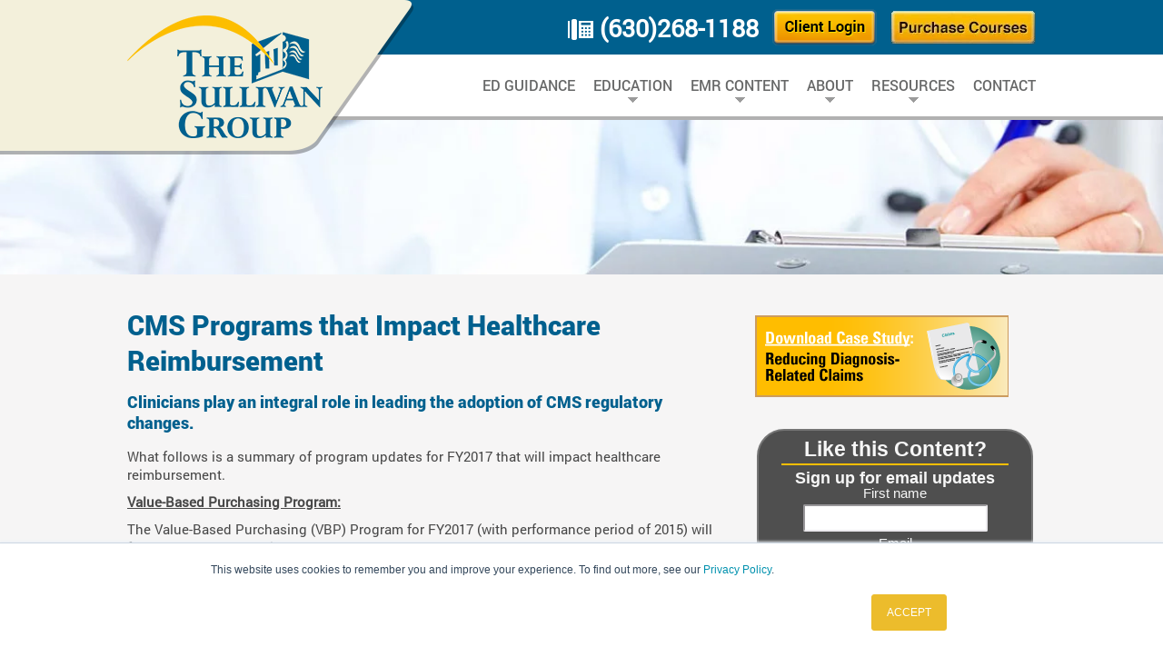

--- FILE ---
content_type: text/html; charset=UTF-8
request_url: https://blog.thesullivangroup.com/rsqsolutions/cms-programs-impact-healthcare-reimbursement
body_size: 12395
content:
<!doctype html><!--[if lt IE 7]> <html class="no-js lt-ie9 lt-ie8 lt-ie7" lang="en-us" > <![endif]--><!--[if IE 7]>    <html class="no-js lt-ie9 lt-ie8" lang="en-us" >        <![endif]--><!--[if IE 8]>    <html class="no-js lt-ie9" lang="en-us" >               <![endif]--><!--[if gt IE 8]><!--><html class="no-js" lang="en-us"><!--<![endif]--><head>
    <meta charset="utf-8">
    <meta http-equiv="X-UA-Compatible" content="IE=edge,chrome=1">
    <meta name="author" content="Dan Sullivan">
    <meta name="description" content="This article gives an overview of the recent CMS regulatory changes for FY 2017 that will impact healthcare reimbursement">
    <meta name="generator" content="HubSpot">
    <title>CMS Programs that Impact Healthcare Reimbursement</title>
    <link rel="shortcut icon" href="https://blog.thesullivangroup.com/hubfs/fav-icon.png">
    
<meta name="viewport" content="width=device-width, initial-scale=1">

    <script src="/hs/hsstatic/jquery-libs/static-1.1/jquery/jquery-1.7.1.js"></script>
<script>hsjQuery = window['jQuery'];</script>
    <meta property="og:description" content="This article gives an overview of the recent CMS regulatory changes for FY 2017 that will impact healthcare reimbursement">
    <meta property="og:title" content="CMS Programs that Impact Healthcare Reimbursement">
    <meta name="twitter:description" content="This article gives an overview of the recent CMS regulatory changes for FY 2017 that will impact healthcare reimbursement">
    <meta name="twitter:title" content="CMS Programs that Impact Healthcare Reimbursement">

    

    
    <style>
a.cta_button{-moz-box-sizing:content-box !important;-webkit-box-sizing:content-box !important;box-sizing:content-box !important;vertical-align:middle}.hs-breadcrumb-menu{list-style-type:none;margin:0px 0px 0px 0px;padding:0px 0px 0px 0px}.hs-breadcrumb-menu-item{float:left;padding:10px 0px 10px 10px}.hs-breadcrumb-menu-divider:before{content:'›';padding-left:10px}.hs-featured-image-link{border:0}.hs-featured-image{float:right;margin:0 0 20px 20px;max-width:50%}@media (max-width: 568px){.hs-featured-image{float:none;margin:0;width:100%;max-width:100%}}.hs-screen-reader-text{clip:rect(1px, 1px, 1px, 1px);height:1px;overflow:hidden;position:absolute !important;width:1px}
</style>

<link rel="stylesheet" href="/hs/hsstatic/BlogSocialSharingSupport/static-1.258/bundles/project.css">
<link rel="stylesheet" href="/hs/hsstatic/AsyncSupport/static-1.501/sass/comments_listing_asset.css">
<link rel="stylesheet" href="/hs/hsstatic/AsyncSupport/static-1.501/sass/rss_post_listing.css">
    

    
<!--  Added by GoogleAnalytics integration -->
<script>
var _hsp = window._hsp = window._hsp || [];
_hsp.push(['addPrivacyConsentListener', function(consent) { if (consent.allowed || (consent.categories && consent.categories.analytics)) {
  (function(i,s,o,g,r,a,m){i['GoogleAnalyticsObject']=r;i[r]=i[r]||function(){
  (i[r].q=i[r].q||[]).push(arguments)},i[r].l=1*new Date();a=s.createElement(o),
  m=s.getElementsByTagName(o)[0];a.async=1;a.src=g;m.parentNode.insertBefore(a,m)
})(window,document,'script','//www.google-analytics.com/analytics.js','ga');
  ga('create','UA-59003260-1','auto');
  ga('send','pageview');
}}]);
</script>

<!-- /Added by GoogleAnalytics integration -->



  
<meta property="og:image" content="https://blog.thesullivangroup.com/hubfs/Blog-Feature-Photos/Blog_CMSProgramsThatImpactHealthCare%20Reimb_EMRImage_260x200px.jpg">
<meta property="og:image:width" content="260">
<meta property="og:image:height" content="200">

<meta name="twitter:image" content="https://blog.thesullivangroup.com/hubfs/Blog-Feature-Photos/Blog_CMSProgramsThatImpactHealthCare%20Reimb_EMRImage_260x200px.jpg">


<meta property="og:url" content="https://blog.thesullivangroup.com/rsqsolutions/cms-programs-impact-healthcare-reimbursement">
<meta name="twitter:card" content="summary">

<link rel="canonical" href="https://blog.thesullivangroup.com/rsqsolutions/cms-programs-impact-healthcare-reimbursement">

<meta property="og:type" content="article">
<link rel="alternate" type="application/rss+xml" href="https://blog.thesullivangroup.com/rss.xml">
<meta name="twitter:domain" content="blog.thesullivangroup.com">
<meta name="twitter:site" content="@RSQ_Solutions">
<script src="//platform.linkedin.com/in.js" type="text/javascript">
    lang: en_US
</script>

<meta http-equiv="content-language" content="en-us">
<link rel="stylesheet" href="//7052064.fs1.hubspotusercontent-na1.net/hubfs/7052064/hub_generated/template_assets/DEFAULT_ASSET/1766173834078/template_layout.min.css">


<link rel="stylesheet" href="https://blog.thesullivangroup.com/hubfs/hub_generated/template_assets/1/4698837312/1743227670724/template_TheSullivanGroup_Jan2017-style.min.css">




</head>
<body class="blog   hs-content-id-4715585712 hs-blog-post hs-blog-id-4615632956" style="">
    <div class="header-container-wrapper">
    <div class="header-container container-fluid">

<div class="row-fluid-wrapper row-depth-1 row-number-1 ">
<div class="row-fluid ">
<div class="span12 widget-span widget-type-global_group " style="" data-widget-type="global_group" data-x="0" data-w="12">
<div class="" data-global-widget-path="generated_global_groups/4698837332.html"><div class="row-fluid-wrapper row-depth-1 row-number-1 ">
<div class="row-fluid ">
<!-- Hotjar Tracking Code for www.thesullivangroup.com -->
<script>
    (function(h,o,t,j,a,r){
        h.hj=h.hj||function(){(h.hj.q=h.hj.q||[]).push(arguments)};
        h._hjSettings={hjid:1331903,hjsv:6};
        a=o.getElementsByTagName('head')[0];
        r=o.createElement('script');r.async=1;
        r.src=t+h._hjSettings.hjid+j+h._hjSettings.hjsv;
        a.appendChild(r);
    })(window,document,'https://static.hotjar.com/c/hotjar-','.js?sv=');
</script>
<div class="custom_logo-wrapper">
<div class="span12 widget-span widget-type-cell page-center" style="" data-widget-type="cell" data-x="0" data-w="12">

<div class="row-fluid-wrapper row-depth-1 row-number-2 ">
<div class="row-fluid ">
<div class="span12 widget-span widget-type-logo " style="" data-widget-type="logo" data-x="0" data-w="12">
<div class="cell-wrapper layout-widget-wrapper">
<span id="hs_cos_wrapper_module_13884994340212" class="hs_cos_wrapper hs_cos_wrapper_widget hs_cos_wrapper_type_logo" style="" data-hs-cos-general-type="widget" data-hs-cos-type="logo"><a href="https://www.thesullivangroup.com/RSQSolutions" id="hs-link-module_13884994340212" style="border-width:0px;border:0px;"><img src="https://blog.thesullivangroup.com/hs-fs/hubfs/TheSullivanGroup_Jan2017/Images/logo.png?width=215&amp;height=135&amp;name=logo.png" class="hs-image-widget " height="135" style="height: auto;width:215px;border-width:0px;border:0px;" width="215" alt="logo.png" title="logo.png" srcset="https://blog.thesullivangroup.com/hs-fs/hubfs/TheSullivanGroup_Jan2017/Images/logo.png?width=108&amp;height=68&amp;name=logo.png 108w, https://blog.thesullivangroup.com/hs-fs/hubfs/TheSullivanGroup_Jan2017/Images/logo.png?width=215&amp;height=135&amp;name=logo.png 215w, https://blog.thesullivangroup.com/hs-fs/hubfs/TheSullivanGroup_Jan2017/Images/logo.png?width=323&amp;height=203&amp;name=logo.png 323w, https://blog.thesullivangroup.com/hs-fs/hubfs/TheSullivanGroup_Jan2017/Images/logo.png?width=430&amp;height=270&amp;name=logo.png 430w, https://blog.thesullivangroup.com/hs-fs/hubfs/TheSullivanGroup_Jan2017/Images/logo.png?width=538&amp;height=338&amp;name=logo.png 538w, https://blog.thesullivangroup.com/hs-fs/hubfs/TheSullivanGroup_Jan2017/Images/logo.png?width=645&amp;height=405&amp;name=logo.png 645w" sizes="(max-width: 215px) 100vw, 215px"></a></span></div><!--end layout-widget-wrapper -->
</div><!--end widget-span -->
</div><!--end row-->
</div><!--end row-wrapper -->

</div><!--end widget-span -->
  </div>
</div><!--end row-->
</div><!--end row-wrapper -->

<div class="row-fluid-wrapper row-depth-1 row-number-3 ">
<div class="row-fluid ">
<div class="custom_login-wrapper">
<div class="span12 widget-span widget-type-cell page-center" style="" data-widget-type="cell" data-x="0" data-w="12">

<div class="row-fluid-wrapper row-depth-1 row-number-4 ">
<div class="row-fluid ">
<div class="span12 widget-span widget-type-rich_text custom_header-login" style="" data-widget-type="rich_text" data-x="0" data-w="12">
<div class="cell-wrapper layout-widget-wrapper">
<span id="hs_cos_wrapper_module_1483950634563508" class="hs_cos_wrapper hs_cos_wrapper_widget hs_cos_wrapper_type_rich_text" style="" data-hs-cos-general-type="widget" data-hs-cos-type="rich_text"><div class="phone">
<div class="textwidget">(630)268-1188</div>
</div>
<a href="https://www.thesullivangroup.com/RSQSolutions/index.php/client-login/" class="login" target="_blank"></a> <a href="https://www.thesullivangroup.com/RSQSolutions/index.php/course-purchase-home/" class="purchaseCourses" target="_blank"></a></span>
</div><!--end layout-widget-wrapper -->
</div><!--end widget-span -->
</div><!--end row-->
</div><!--end row-wrapper -->

</div><!--end widget-span -->
  </div>
</div><!--end row-->
</div><!--end row-wrapper -->

<div class="row-fluid-wrapper row-depth-1 row-number-5 ">
<div class="row-fluid ">
<div class="custom_menu-wrapper">
<div class="span12 widget-span widget-type-cell page-center" style="" data-widget-type="cell" data-x="0" data-w="12">

<div class="row-fluid-wrapper row-depth-1 row-number-6 ">
<div class="row-fluid ">
<div class="span12 widget-span widget-type-menu custom-menu-primary" style="" data-widget-type="menu" data-x="0" data-w="12">
<div class="cell-wrapper layout-widget-wrapper">
<span id="hs_cos_wrapper_module_13884994340213" class="hs_cos_wrapper hs_cos_wrapper_widget hs_cos_wrapper_type_menu" style="" data-hs-cos-general-type="widget" data-hs-cos-type="menu"><div id="hs_menu_wrapper_module_13884994340213" class="hs-menu-wrapper active-branch flyouts hs-menu-flow-horizontal" role="navigation" data-sitemap-name="TheSullivanGroup_Jan2017 Menu" data-menu-id="4700730807" aria-label="Navigation Menu">
 <ul role="menu">
  <li class="hs-menu-item hs-menu-depth-1" role="none"><a href="https://www.thesullivangroup.com/RSQSolutions/services-solutions/emr-decision-support/nuance/" role="menuitem">ED Guidance</a></li>
  <li class="hs-menu-item hs-menu-depth-1 hs-item-has-children" role="none"><a href="javascript:;" aria-haspopup="true" aria-expanded="false" role="menuitem">Education</a>
   <ul role="menu" class="hs-menu-children-wrapper">
    <li class="hs-menu-item hs-menu-depth-2 hs-item-has-children" role="none"><a href="javascript:;" role="menuitem">Ambulatory</a>
     <ul role="menu" class="hs-menu-children-wrapper">
      <li class="hs-menu-item hs-menu-depth-3" role="none"><a href="https://info.thesullivangroup.com/primary-care-cme-training" role="menuitem">Primary Care</a></li>
      <li class="hs-menu-item hs-menu-depth-3" role="none"><a href="https://info.thesullivangroup.com/urgent-care-training" role="menuitem">Urgent Care</a></li>
      <li class="hs-menu-item hs-menu-depth-3" role="none"><a href="https://info.thesullivangroup.com/specialty-care-cme-training" role="menuitem">Specialty Care</a></li>
     </ul></li>
    <li class="hs-menu-item hs-menu-depth-2 hs-item-has-children" role="none"><a href="javascript:;" role="menuitem">Enterprise</a>
     <ul role="menu" class="hs-menu-children-wrapper">
      <li class="hs-menu-item hs-menu-depth-3" role="none"><a href="https://info.thesullivangroup.com/physician-integration-education" role="menuitem">Physician Integration</a></li>
      <li class="hs-menu-item hs-menu-depth-3" role="none"><a href="https://info.thesullivangroup.com/emergency-department-nursing-training" role="menuitem">Nursing Clinical Excellence</a></li>
      <li class="hs-menu-item hs-menu-depth-3" role="none"><a href="https://info.thesullivangroup.com/patient-safety-fundamentals-training" role="menuitem">Patient Safety Fundamentals</a></li>
      <li class="hs-menu-item hs-menu-depth-3" role="none"><a href="https://info.thesullivangroup.com/medical-legal-training" role="menuitem">Medical-Legal Essentials</a></li>
      <li class="hs-menu-item hs-menu-depth-3" role="none"><a href="https://info.thesullivangroup.com/communication-resolution-training" role="menuitem">Communication &amp; Resolution</a></li>
      <li class="hs-menu-item hs-menu-depth-3" role="none"><a href="https://info.thesullivangroup.com/patient-experience-training" role="menuitem">Patient Experience</a></li>
      <li class="hs-menu-item hs-menu-depth-3" role="none"><a href="https://info.thesullivangroup.com/behaviorial-health-violence-training" role="menuitem">Behavioral Health &amp; Violence</a></li>
     </ul></li>
    <li class="hs-menu-item hs-menu-depth-2 hs-item-has-children" role="none"><a href="javascript:;" role="menuitem">Hospital-Based</a>
     <ul role="menu" class="hs-menu-children-wrapper">
      <li class="hs-menu-item hs-menu-depth-3" role="none"><a href="https://info.thesullivangroup.com/emergency-medicine-cme-training" role="menuitem">Emergency Medicine</a></li>
      <li class="hs-menu-item hs-menu-depth-3" role="none"><a href="https://info.thesullivangroup.com/training-to-improve-patient-safety-in-obstetrics" role="menuitem">Obstetrics</a></li>
      <li class="hs-menu-item hs-menu-depth-3" role="none"><a href="https://info.thesullivangroup.com/hospital-medicine-cme-training" role="menuitem">Hospital Medicine</a></li>
      <li class="hs-menu-item hs-menu-depth-3" role="none"><a href="https://info.thesullivangroup.com/surgery-cme-training" role="menuitem">Surgery</a></li>
      <li class="hs-menu-item hs-menu-depth-3" role="none"><a href="https://info.thesullivangroup.com/triage-training" role="menuitem">Triage</a></li>
     </ul></li>
    <li class="hs-menu-item hs-menu-depth-2" role="none"><a href="https://info.thesullivangroup.com/critical-access-hospital-cme-training" role="menuitem">Critical Access Hospitals</a></li>
    <li class="hs-menu-item hs-menu-depth-2" role="none"><a href="https://www.thesullivangroup.com/RSQSolutions/services-solutions/rsq-consulting-services/" role="menuitem">RSQ® Consulting</a></li>
   </ul></li>
  <li class="hs-menu-item hs-menu-depth-1 hs-item-has-children" role="none"><a href="https://www.thesullivangroup.com/RSQSolutions/services-solutions/emr-decision-support/" aria-haspopup="true" aria-expanded="false" role="menuitem">EMR Content</a>
   <ul role="menu" class="hs-menu-children-wrapper">
    <li class="hs-menu-item hs-menu-depth-2" role="none"><a href="https://www.thesullivangroup.com/RSQSolutions/services-solutions/emr-decision-support/medhost-edis/" role="menuitem">MEDHOST</a></li>
    <li class="hs-menu-item hs-menu-depth-2" role="none"><a href="https://www.thesullivangroup.com/RSQSolutions/services-solutions/emr-decision-support/optum-ed-pulsecheck/" role="menuitem">PulseCheck</a></li>
    <li class="hs-menu-item hs-menu-depth-2" role="none"><a href="https://www.thesullivangroup.com/RSQSolutions/services-solutions/emr-decision-support/meditech/" role="menuitem">MEDITECH</a></li>
    <li class="hs-menu-item hs-menu-depth-2" role="none"><a href="https://www.thesullivangroup.com/RSQSolutions/services-solutions/emr-decision-support/epic/" role="menuitem">Epic</a></li>
    <li class="hs-menu-item hs-menu-depth-2" role="none"><a href="https://www.thesullivangroup.com/RSQSolutions/services-solutions/emr-decision-support/cerner/" role="menuitem">Cerner</a></li>
   </ul></li>
  <li class="hs-menu-item hs-menu-depth-1 hs-item-has-children" role="none"><a href="https://www.thesullivangroup.com/RSQSolutions/index.php/about-us" aria-haspopup="true" aria-expanded="false" role="menuitem">About</a>
   <ul role="menu" class="hs-menu-children-wrapper">
    <li class="hs-menu-item hs-menu-depth-2" role="none"><a href="https://www.thesullivangroup.com/RSQSolutions/about-us/our-team/" role="menuitem">Our Team</a></li>
    <li class="hs-menu-item hs-menu-depth-2" role="none"><a href="https://info.thesullivangroup.com/innovation-lab" role="menuitem">Innovation Lab</a></li>
    <li class="hs-menu-item hs-menu-depth-2" role="none"><a href="https://www.thesullivangroup.com/RSQSolutions/about-us/clients-partners/" role="menuitem">Clients &amp; Partners</a></li>
    <li class="hs-menu-item hs-menu-depth-2" role="none"><a href="https://www.thesullivangroup.com/RSQSolutions/about-us/rsq-collaborative/" role="menuitem">RSQ® Collaborative</a></li>
    <li class="hs-menu-item hs-menu-depth-2" role="none"><a href="https://www.thesullivangroup.com/RSQSolutions/news-events/media/" role="menuitem">Media</a></li>
   </ul></li>
  <li class="hs-menu-item hs-menu-depth-1 hs-item-has-children" role="none"><a href="javascript:;" aria-haspopup="true" aria-expanded="false" role="menuitem">Resources</a>
   <ul role="menu" class="hs-menu-children-wrapper">
    <li class="hs-menu-item hs-menu-depth-2" role="none"><a href="https://www.thesullivangroup.com/RSQSolutions/rsq-corner/blog-articles/" role="menuitem">Blog</a></li>
    <li class="hs-menu-item hs-menu-depth-2" role="none"><a href="https://www.thesullivangroup.com/RSQSolutions/clinical-cases/" role="menuitem">Clinical Cases</a></li>
    <li class="hs-menu-item hs-menu-depth-2" role="none"><a href="https://www.thesullivangroup.com/RSQSolutions/rsq-corner/risk-resources/" role="menuitem">Risk Resources</a></li>
    <li class="hs-menu-item hs-menu-depth-2" role="none"><a href="https://www.thesullivangroup.com/RSQSolutions/index.php/rsq-corner/tsg-quarterly" role="menuitem">Newsletters</a></li>
    <li class="hs-menu-item hs-menu-depth-2" role="none"><a href="https://www.thesullivangroup.com/RSQSolutions/rsq-corner/webinars/" role="menuitem">Webinars</a></li>
   </ul></li>
  <li class="hs-menu-item hs-menu-depth-1" role="none"><a href="https://www.thesullivangroup.com/RSQSolutions/contact-us/" role="menuitem">Contact</a></li>
 </ul>
</div></span></div><!--end layout-widget-wrapper -->
</div><!--end widget-span -->
</div><!--end row-->
</div><!--end row-wrapper -->

</div><!--end widget-span -->
  </div>
</div><!--end row-->
</div><!--end row-wrapper -->
</div>
</div><!--end widget-span -->
</div><!--end row-->
</div><!--end row-wrapper -->

    </div><!--end header -->
</div><!--end header wrapper -->

<div class="body-container-wrapper">
    <div class="body-container container-fluid">

<div class="row-fluid-wrapper row-depth-1 row-number-1 ">
<div class="row-fluid ">
<div class="span12 widget-span widget-type-linked_image custom_banner" style="" data-widget-type="linked_image" data-x="0" data-w="12">
<div class="cell-wrapper layout-widget-wrapper">
<span id="hs_cos_wrapper_module_1483982723012810" class="hs_cos_wrapper hs_cos_wrapper_widget hs_cos_wrapper_type_linked_image" style="" data-hs-cos-general-type="widget" data-hs-cos-type="linked_image"><img src="https://blog.thesullivangroup.com/hs-fs/hubfs/TheSullivanGroup_Jan2017/Layout/banner-new.jpg?width=1900&amp;name=banner-new.jpg" class="hs-image-widget " style="width:1900px;border-width:0px;border:0px;" width="1900" alt="banner-new.jpg" title="banner-new.jpg" srcset="https://blog.thesullivangroup.com/hs-fs/hubfs/TheSullivanGroup_Jan2017/Layout/banner-new.jpg?width=950&amp;name=banner-new.jpg 950w, https://blog.thesullivangroup.com/hs-fs/hubfs/TheSullivanGroup_Jan2017/Layout/banner-new.jpg?width=1900&amp;name=banner-new.jpg 1900w, https://blog.thesullivangroup.com/hs-fs/hubfs/TheSullivanGroup_Jan2017/Layout/banner-new.jpg?width=2850&amp;name=banner-new.jpg 2850w, https://blog.thesullivangroup.com/hs-fs/hubfs/TheSullivanGroup_Jan2017/Layout/banner-new.jpg?width=3800&amp;name=banner-new.jpg 3800w, https://blog.thesullivangroup.com/hs-fs/hubfs/TheSullivanGroup_Jan2017/Layout/banner-new.jpg?width=4750&amp;name=banner-new.jpg 4750w, https://blog.thesullivangroup.com/hs-fs/hubfs/TheSullivanGroup_Jan2017/Layout/banner-new.jpg?width=5700&amp;name=banner-new.jpg 5700w" sizes="(max-width: 1900px) 100vw, 1900px"></span></div><!--end layout-widget-wrapper -->
</div><!--end widget-span -->
</div><!--end row-->
</div><!--end row-wrapper -->

<div class="row-fluid-wrapper row-depth-1 row-number-2 ">
<div class="row-fluid ">
<div class="span12 widget-span widget-type-cell page-center content-wrapper" style="" data-widget-type="cell" data-x="0" data-w="12">

<div class="row-fluid-wrapper row-depth-1 row-number-3 ">
<div class="row-fluid ">
<div class="span8 widget-span widget-type-cell " style="" data-widget-type="cell" data-x="0" data-w="8">

<div class="row-fluid-wrapper row-depth-1 row-number-4 ">
<div class="row-fluid ">
<div class="span12 widget-span widget-type-cell blog-content" style="" data-widget-type="cell" data-x="0" data-w="12">

<div class="row-fluid-wrapper row-depth-1 row-number-5 ">
<div class="row-fluid ">
<div class="span12 widget-span widget-type-cell " style="" data-widget-type="cell" data-x="0" data-w="12">

<div class="row-fluid-wrapper row-depth-2 row-number-1 ">
<div class="row-fluid ">
<div class="span12 widget-span widget-type-raw_jinja hs-blog-header" style="" data-widget-type="raw_jinja" data-x="0" data-w="12">
<h1>Blog &amp; Articles</h1></div><!--end widget-span -->

</div><!--end row-->
</div><!--end row-wrapper -->

</div><!--end widget-span -->
</div><!--end row-->
</div><!--end row-wrapper -->

<div class="row-fluid-wrapper row-depth-1 row-number-1 ">
<div class="row-fluid ">
<div class="span12 widget-span widget-type-blog_content " style="" data-widget-type="blog_content" data-x="0" data-w="12">
<div class="blog-section">
    <div class="blog-post-wrapper cell-wrapper">
                <div class="section post-header">
            <h1><span id="hs_cos_wrapper_name" class="hs_cos_wrapper hs_cos_wrapper_meta_field hs_cos_wrapper_type_text" style="" data-hs-cos-general-type="meta_field" data-hs-cos-type="text">CMS Programs that Impact Healthcare Reimbursement</span></h1>
            
        </div>
            
        <div class="section post-body">
            <span id="hs_cos_wrapper_post_body" class="hs_cos_wrapper hs_cos_wrapper_meta_field hs_cos_wrapper_type_rich_text" style="" data-hs-cos-general-type="meta_field" data-hs-cos-type="rich_text"><h3 style="text-align: left;">Clinicians play an integral role in leading the adoption of CMS regulatory changes.</h3>
<p>What follows is a summary of program updates for FY2017 that will impact healthcare reimbursement.</p>
<p><span style="text-decoration: underline;"><strong>Value-Based Purchasing Program:</strong></span></p>
<p>The Value-Based Purchasing (VBP) Program for FY2017 (with performance period of 2015) will focus on several domains:<!--more--></p>
<ul>
<li><a href="https://blog.thesullivangroup.com/hubfs/Imported_Blog_Media/website_author_sullivan.jpg"><img class="alignright wp-image-1807 size-full" src="https://blog.thesullivangroup.com/hs-fs/hubfs/Imported_Blog_Media/website_author_sullivan-e1447162282640.jpg?width=200&amp;height=220&amp;name=website_author_sullivan-e1447162282640.jpg" alt="Daniel Sullivan" width="200" height="220" style="margin: 0px 0px 10px 10px; float: right;" srcset="https://blog.thesullivangroup.com/hs-fs/hubfs/Imported_Blog_Media/website_author_sullivan-e1447162282640.jpg?width=100&amp;height=110&amp;name=website_author_sullivan-e1447162282640.jpg 100w, https://blog.thesullivangroup.com/hs-fs/hubfs/Imported_Blog_Media/website_author_sullivan-e1447162282640.jpg?width=200&amp;height=220&amp;name=website_author_sullivan-e1447162282640.jpg 200w, https://blog.thesullivangroup.com/hs-fs/hubfs/Imported_Blog_Media/website_author_sullivan-e1447162282640.jpg?width=300&amp;height=330&amp;name=website_author_sullivan-e1447162282640.jpg 300w, https://blog.thesullivangroup.com/hs-fs/hubfs/Imported_Blog_Media/website_author_sullivan-e1447162282640.jpg?width=400&amp;height=440&amp;name=website_author_sullivan-e1447162282640.jpg 400w, https://blog.thesullivangroup.com/hs-fs/hubfs/Imported_Blog_Media/website_author_sullivan-e1447162282640.jpg?width=500&amp;height=550&amp;name=website_author_sullivan-e1447162282640.jpg 500w, https://blog.thesullivangroup.com/hs-fs/hubfs/Imported_Blog_Media/website_author_sullivan-e1447162282640.jpg?width=600&amp;height=660&amp;name=website_author_sullivan-e1447162282640.jpg 600w" sizes="(max-width: 200px) 100vw, 200px"></a>Clinical Care - This metric for FY2017 will be monitoring clinical processes related to Acute Myocardial Infarction (e.g. lytic therapy within 30 minutes); influenza immunization; and OB (elective delivery prior to 39 weeks gestation). The Outcomes Domain will fall under the Clinical Care Domain and will monitor the 30-day mortality rates for AMI, heart failure, and pneumonia. The list of required elements is not extensive, and compliance should be relatively easy to accomplish. TSG has a series of online courses and online performance evaluation tools to&nbsp;improve quality and reduce practitioner variability with a specific focus on VBP metrics.</li>
</ul>
<ul>
<li>Safety - This metric for FY2017 will be monitoring Healthcare-Associated Infections (HAI) and complication/patient safety indicators;
<ul>
<li><span style="text-decoration: underline;"><a href="/preventing-central-line-infections" target="_blank">central line-associated blood stream infection</a></span></li>
<li><span style="text-decoration: underline;"><a href="/preventing-cauti" target="_blank">catheter-associated UTI</a></span></li>
<li><span style="text-decoration: underline;"><a href="/preventing-surgical-site-infections" target="_blank">surgical site infections</a></span> for abdominal hysterectomy and colon surgey</li>
<li>infections with C. difficile and MRSA</li>
</ul>
<p>Once again, the key is a systematic approach to care based on the best evidence, education, monitoring, and feedback to the practitioners. TSG has created online education and other tools to assist in creating a systematic approach to quality and compliance.</p>
</li>
<li><a href="https://blog.thesullivangroup.com/hubfs/Imported_Blog_Media/hockey-net-with-pucks_4-for-blog.jpg"><img class=" wp-image-1997 alignright" src="https://blog.thesullivangroup.com/hs-fs/hubfs/Imported_Blog_Media/hockey-net-with-pucks_4-for-blog-300x260.jpg?width=221&amp;height=195&amp;name=hockey-net-with-pucks_4-for-blog-300x260.jpg" alt="patient-satisfaction" width="221" height="195" style="margin: 0px 0px 10px 10px; float: right;" srcset="https://blog.thesullivangroup.com/hs-fs/hubfs/Imported_Blog_Media/hockey-net-with-pucks_4-for-blog-300x260.jpg?width=111&amp;height=98&amp;name=hockey-net-with-pucks_4-for-blog-300x260.jpg 111w, https://blog.thesullivangroup.com/hs-fs/hubfs/Imported_Blog_Media/hockey-net-with-pucks_4-for-blog-300x260.jpg?width=221&amp;height=195&amp;name=hockey-net-with-pucks_4-for-blog-300x260.jpg 221w, https://blog.thesullivangroup.com/hs-fs/hubfs/Imported_Blog_Media/hockey-net-with-pucks_4-for-blog-300x260.jpg?width=332&amp;height=293&amp;name=hockey-net-with-pucks_4-for-blog-300x260.jpg 332w, https://blog.thesullivangroup.com/hs-fs/hubfs/Imported_Blog_Media/hockey-net-with-pucks_4-for-blog-300x260.jpg?width=442&amp;height=390&amp;name=hockey-net-with-pucks_4-for-blog-300x260.jpg 442w, https://blog.thesullivangroup.com/hs-fs/hubfs/Imported_Blog_Media/hockey-net-with-pucks_4-for-blog-300x260.jpg?width=553&amp;height=488&amp;name=hockey-net-with-pucks_4-for-blog-300x260.jpg 553w, https://blog.thesullivangroup.com/hs-fs/hubfs/Imported_Blog_Media/hockey-net-with-pucks_4-for-blog-300x260.jpg?width=663&amp;height=585&amp;name=hockey-net-with-pucks_4-for-blog-300x260.jpg 663w" sizes="(max-width: 221px) 100vw, 221px"></a><span style="text-decoration: underline;"><a href="https://www.thesullivangroup.com/RSQSolutions/services-solutions/enterprise-rsq-solutions/patient-experience/" target="_blank">Patient Experience</a></span> of Care -This is basically the <span style="text-decoration: underline;"><a href="/rsqsolutions/improve-hcahps-patient-satisfaction-survey" target="_blank">HCAHPS measurement program</a></span>. Measurements include patients' response to such things as:
<ul>
<li>communication with nurses</li>
<li>communication with doctors</li>
<li>Hospital staff responsiveness</li>
<li>pain management, etc.</li>
</ul>
<p>There are a total of eight categroies, but the first four mentioned above have the strongest impact on meeting HCAHPS goals. TSG has created a full curriculum related to the Patient Experience Domain for the entire hospital staff addressing both the hospital- and office-based settings. See <span style="text-decoration: underline;"><a href="http://hcahpsonline.org/Files/Report_April_2015_Corrs.pdf">this report</a></span> for additional information.</p>
</li>
<li>Efficiency - The goal of this domain is to reduce the overall cost per Medicare and Medicaid beneficiary. In response, organizations and clinicians will need to be more judicious in the ordering of tests, labs, and other imaging while ensuring high-quality care and patient safety.</li>
</ul>
<p>The full financial impact for the VBP program (2017) will be two percent of the CMS-related revenue. Hospitals will be compared against each other. The winners hold onto their two percent; the losers lose it.</p>
<p><span style="text-decoration: underline;"><strong>Readmissions Reduction Program:</strong></span></p>
<p><a href="https://blog.thesullivangroup.com/hubfs/Imported_Blog_Media/Circles-4-Arrows-People-Words-Readmission-for-blog.jpg"><img class=" wp-image-1998 alignright" src="https://blog.thesullivangroup.com/hs-fs/hubfs/Imported_Blog_Media/Circles-4-Arrows-People-Words-Readmission-for-blog-300x205.jpg?width=260&amp;height=156&amp;name=Circles-4-Arrows-People-Words-Readmission-for-blog-300x205.jpg" alt="reducing-readmissions" width="260" height="156" style="margin: 0px 0px 10px 10px; float: right;" srcset="https://blog.thesullivangroup.com/hs-fs/hubfs/Imported_Blog_Media/Circles-4-Arrows-People-Words-Readmission-for-blog-300x205.jpg?width=130&amp;height=78&amp;name=Circles-4-Arrows-People-Words-Readmission-for-blog-300x205.jpg 130w, https://blog.thesullivangroup.com/hs-fs/hubfs/Imported_Blog_Media/Circles-4-Arrows-People-Words-Readmission-for-blog-300x205.jpg?width=260&amp;height=156&amp;name=Circles-4-Arrows-People-Words-Readmission-for-blog-300x205.jpg 260w, https://blog.thesullivangroup.com/hs-fs/hubfs/Imported_Blog_Media/Circles-4-Arrows-People-Words-Readmission-for-blog-300x205.jpg?width=390&amp;height=234&amp;name=Circles-4-Arrows-People-Words-Readmission-for-blog-300x205.jpg 390w, https://blog.thesullivangroup.com/hs-fs/hubfs/Imported_Blog_Media/Circles-4-Arrows-People-Words-Readmission-for-blog-300x205.jpg?width=520&amp;height=312&amp;name=Circles-4-Arrows-People-Words-Readmission-for-blog-300x205.jpg 520w, https://blog.thesullivangroup.com/hs-fs/hubfs/Imported_Blog_Media/Circles-4-Arrows-People-Words-Readmission-for-blog-300x205.jpg?width=650&amp;height=390&amp;name=Circles-4-Arrows-People-Words-Readmission-for-blog-300x205.jpg 650w, https://blog.thesullivangroup.com/hs-fs/hubfs/Imported_Blog_Media/Circles-4-Arrows-People-Words-Readmission-for-blog-300x205.jpg?width=780&amp;height=468&amp;name=Circles-4-Arrows-People-Words-Readmission-for-blog-300x205.jpg 780w" sizes="(max-width: 260px) 100vw, 260px"></a>This program has received a lot of press and discussion in medical journals. This metric monitors 30-day readmits of patients with: AMI, heart failure, pneumonia, COPD, total knee arthroplasty, and total hip arthroplasty. Many organizations have already implemented system solutions to integrate the healthcare team to avoid readmits. TSG has created a library to assist in this important patient care area and quality measure. In 2017, winners of this measure will retain three percent of their CMS reimbursement; losers can lose up to three percent of that number.</p>
<p><span style="text-decoration: underline;"><strong>Hospital-Acquired Conditions Program:</strong></span></p>
<p>This metric will be monitoring the rate of hospital-acquired conditions in the following areas: central venous catheter-related bloodstream infection; postoperative sepsis; postoperative pulmonary embolism or deep vein thrombosis; pressure ulcer; iatrogenic pneumothorax; postoperative hip fracture; postoperative wound dehiscence; and accidental puncture or laceration. In 2017, winners of this measure will retain one percent of their CMS reimbursement; losers can lose up to one percent of that number.</p>
<p>Add up the numbers. When the value- and quality-based programs are fully operational, organizations can lose up to six percent of their overall CMS reimbursement. With reimbursement for most organizations at over 50 percent from CMS, a six percent reduction in CMS-related cash flow is untenable. CMS has fashioned this reimbursement as an “incentive.” That suggests reimbursement beyond the current bottom line for success in complying with the VBP metrics. However, know that the reality is that dollars will be held back and only paid out upon meeting these metrics; it seems to have more the appearance of a penalty.</p>
<p>&nbsp;</p>
<p style="text-align: center;"><!--HubSpot Call-to-Action Code --><span class="hs-cta-wrapper" id="hs-cta-wrapper-483cf25b-2cbb-41ab-b51d-ce1ee83f17fe"><span class="hs-cta-node hs-cta-483cf25b-2cbb-41ab-b51d-ce1ee83f17fe" id="hs-cta-483cf25b-2cbb-41ab-b51d-ce1ee83f17fe"><!--[if lte IE 8]><div id="hs-cta-ie-element"></div><![endif]--><a href="https://hubspot-cta-redirect-na2-prod.s3.amazonaws.com/cta/redirect/2384364/483cf25b-2cbb-41ab-b51d-ce1ee83f17fe" target="_blank" rel="noopener"><img class="hs-cta-img" id="hs-cta-img-483cf25b-2cbb-41ab-b51d-ce1ee83f17fe" style="border-width:0px;" height="225" width="645" src="https://hubspot-no-cache-na2-prod.s3.amazonaws.com/cta/default/2384364/483cf25b-2cbb-41ab-b51d-ce1ee83f17fe.png" alt="patient-experience-case-study"></a></span><script charset="utf-8" src="/hs/cta/cta/current.js"></script><script type="text/javascript"> hbspt.cta._relativeUrls=true;hbspt.cta.load(2384364, '483cf25b-2cbb-41ab-b51d-ce1ee83f17fe', {"useNewLoader":"true","region":"na2"}); </script></span><!-- end HubSpot Call-to-Action Code --></p></span>
        </div>
        <h3>Share</h3>
        <span id="hs_cos_wrapper_blog_social_sharing" class="hs_cos_wrapper hs_cos_wrapper_widget hs_cos_wrapper_type_blog_social_sharing" style="" data-hs-cos-general-type="widget" data-hs-cos-type="blog_social_sharing">
<div class="hs-blog-social-share">
    <ul class="hs-blog-social-share-list">
        
        <li class="hs-blog-social-share-item hs-blog-social-share-item-twitter">
            <!-- Twitter social share -->
            <a href="https://twitter.com/share" class="twitter-share-button" data-lang="en" data-url="https://blog.thesullivangroup.com/rsqsolutions/cms-programs-impact-healthcare-reimbursement" data-size="medium" data-text="CMS Programs that Impact Healthcare Reimbursement">Tweet</a>
        </li>
        

        
        <li class="hs-blog-social-share-item hs-blog-social-share-item-linkedin">
            <!-- LinkedIn social share -->
            <script type="IN/Share" data-url="https://blog.thesullivangroup.com/rsqsolutions/cms-programs-impact-healthcare-reimbursement" data-showzero="true" data-counter="right"></script>
        </li>
        

        
        <li class="hs-blog-social-share-item hs-blog-social-share-item-facebook">
            <!-- Facebook share -->
            <div class="fb-share-button" data-href="https://blog.thesullivangroup.com/rsqsolutions/cms-programs-impact-healthcare-reimbursement" data-layout="button_count"></div>
        </li>
        
    </ul>
 </div>

</span>
        
             <p id="hubspot-topic_data"> Categories:
                
                    <a class="topic-link" href="https://blog.thesullivangroup.com/topic/emergency-medicine">Emergency Medicine</a>,
                
                    <a class="topic-link" href="https://blog.thesullivangroup.com/topic/patient-experience">Patient Experience</a>,
                
                    <a class="topic-link" href="https://blog.thesullivangroup.com/topic/patient-safety">Patient Safety</a>
                
             </p>
        

    </div>
</div>


<!-- Optional: Blog Author Bio Box -->





</div>

</div><!--end row-->
</div><!--end row-wrapper -->

<div class="row-fluid-wrapper row-depth-1 row-number-2 ">
<div class="row-fluid ">
<div class="span12 widget-span widget-type-blog_comments " style="" data-widget-type="blog_comments" data-x="0" data-w="12">
<div class="cell-wrapper layout-widget-wrapper">
<span id="hs_cos_wrapper_blog_comments" class="hs_cos_wrapper hs_cos_wrapper_widget hs_cos_wrapper_type_blog_comments" style="" data-hs-cos-general-type="widget" data-hs-cos-type="blog_comments">
<div class="section post-footer">
    <div id="comments-listing" class="new-comments"></div>
    
</div>

</span></div><!--end layout-widget-wrapper -->
</div><!--end widget-span -->
</div><!--end row-->
</div><!--end row-wrapper -->

</div><!--end widget-span -->
</div><!--end row-->
</div><!--end row-wrapper -->

</div><!--end widget-span -->
<div class="span4 widget-span widget-type-cell blog-sidebar" style="" data-widget-type="cell" data-x="8" data-w="4">

<div class="row-fluid-wrapper row-depth-1 row-number-3 ">
<div class="row-fluid ">
<div class="span12 widget-span widget-type-linked_image " style="" data-widget-type="linked_image" data-x="0" data-w="12">
<div class="cell-wrapper layout-widget-wrapper">
<span id="hs_cos_wrapper_module_1485875622773456" class="hs_cos_wrapper hs_cos_wrapper_widget hs_cos_wrapper_type_linked_image" style="" data-hs-cos-general-type="widget" data-hs-cos-type="linked_image"><a href="//info.thesullivangroup.com/case-study-dx-claims-landing-page" id="hs-link-module_1485875622773456" style="border-width:0px;border:0px;"><img src="https://blog.thesullivangroup.com/hs-fs/hubfs/Archived_blog/Images/WebsiteIcon_EM_LegalMedical_280x90px.png?width=280&amp;name=WebsiteIcon_EM_LegalMedical_280x90px.png" class="hs-image-widget " style="width:280px;border-width:0px;border:0px;" width="280" alt="WebsiteIcon_EM_LegalMedical_280x90px.png" title="WebsiteIcon_EM_LegalMedical_280x90px.png" srcset="https://blog.thesullivangroup.com/hs-fs/hubfs/Archived_blog/Images/WebsiteIcon_EM_LegalMedical_280x90px.png?width=140&amp;name=WebsiteIcon_EM_LegalMedical_280x90px.png 140w, https://blog.thesullivangroup.com/hs-fs/hubfs/Archived_blog/Images/WebsiteIcon_EM_LegalMedical_280x90px.png?width=280&amp;name=WebsiteIcon_EM_LegalMedical_280x90px.png 280w, https://blog.thesullivangroup.com/hs-fs/hubfs/Archived_blog/Images/WebsiteIcon_EM_LegalMedical_280x90px.png?width=420&amp;name=WebsiteIcon_EM_LegalMedical_280x90px.png 420w, https://blog.thesullivangroup.com/hs-fs/hubfs/Archived_blog/Images/WebsiteIcon_EM_LegalMedical_280x90px.png?width=560&amp;name=WebsiteIcon_EM_LegalMedical_280x90px.png 560w, https://blog.thesullivangroup.com/hs-fs/hubfs/Archived_blog/Images/WebsiteIcon_EM_LegalMedical_280x90px.png?width=700&amp;name=WebsiteIcon_EM_LegalMedical_280x90px.png 700w, https://blog.thesullivangroup.com/hs-fs/hubfs/Archived_blog/Images/WebsiteIcon_EM_LegalMedical_280x90px.png?width=840&amp;name=WebsiteIcon_EM_LegalMedical_280x90px.png 840w" sizes="(max-width: 280px) 100vw, 280px"></a></span></div><!--end layout-widget-wrapper -->
</div><!--end widget-span -->
</div><!--end row-->
</div><!--end row-wrapper -->

<div class="row-fluid-wrapper row-depth-1 row-number-4 ">
<div class="row-fluid ">
<div class="span12 widget-span widget-type-blog_subscribe " style="" data-widget-type="blog_subscribe" data-x="0" data-w="12">
<div class="cell-wrapper layout-widget-wrapper">
<span id="hs_cos_wrapper_blog_subscription" class="hs_cos_wrapper hs_cos_wrapper_widget hs_cos_wrapper_type_blog_subscribe" style="" data-hs-cos-general-type="widget" data-hs-cos-type="blog_subscribe"><h3 id="hs_cos_wrapper_blog_subscription_title" class="hs_cos_wrapper form-title" data-hs-cos-general-type="widget_field" data-hs-cos-type="text">Like this Content?<hr><span>Sign up for email updates</span></h3>

<div id="hs_form_target_blog_subscription_5682"></div>



</span></div><!--end layout-widget-wrapper -->
</div><!--end widget-span -->
</div><!--end row-->
</div><!--end row-wrapper -->

<div class="row-fluid-wrapper row-depth-1 row-number-5 ">
<div class="row-fluid ">
<div class="span12 widget-span widget-type-post_listing " style="" data-widget-type="post_listing" data-x="0" data-w="12">
<div class="cell-wrapper layout-widget-wrapper">
<span id="hs_cos_wrapper_top_posts" class="hs_cos_wrapper hs_cos_wrapper_widget hs_cos_wrapper_type_post_listing" style="" data-hs-cos-general-type="widget" data-hs-cos-type="post_listing"><div class="block">
  <h3>Popular Posts</h3>
  <div class="widget-module">
    <ul class="hs-hash-2039963830-1766288340207">
    </ul>
  </div>
</div>
</span></div><!--end layout-widget-wrapper -->
</div><!--end widget-span -->
</div><!--end row-->
</div><!--end row-wrapper -->

<div class="row-fluid-wrapper row-depth-1 row-number-6 ">
<div class="row-fluid ">
<div class="span12 widget-span widget-type-google_search " style="" data-widget-type="google_search" data-x="0" data-w="12">
<div class="cell-wrapper layout-widget-wrapper">
<span id="hs_cos_wrapper_module_154402084390080" class="hs_cos_wrapper hs_cos_wrapper_widget hs_cos_wrapper_type_google_search" style="" data-hs-cos-general-type="widget" data-hs-cos-type="google_search">        <div id="hs-search-module" class="hs-search-module hs-search-module-5067">
            <form class="hs-form">
                <div class="field" role="search">
                    <label for="hs-search-5067">POST SEARCH</label>
                    <div class="input">
                        <input type="text" id="hs-search-5067" class="hs-input" value="">
                        <a class="hs-button primary"><img style="width:18px; height:18px " src="https://blog.thesullivangroup.com/hubfs/TheSullivanGroup_Jan2017/Layout/psearch1.png" alt="post-search" align="middle"></a>
                    </div>
                </div>
            </form>
        </div>
        <script>
    function hsOnReadyGoogleSearch_5067() {
      var url           = 'http://google.com/search?q=site:' + location.protocol + '//' + location.hostname + ' ';
      var $searchModule = document.querySelector('.hs-search-module-5067');
      var $input        = $searchModule.querySelector('input');
      var $button       = $searchModule.querySelector('.hs-button.primary');
      if (true) {
          $input.value = decodeURIComponent(location.pathname.split('/').join(' ').split('.').join(' ').split('-').join(' ').split('_').join(''));
      }

      $button.addEventListener('click', function(){
          var newUrl = url + $input.value;
          var win = window.open(newUrl, '_blank');
          if (win) {
              win.focus();
          } else {
              location.href = newUrl;
          }
      });
      $input.addEventListener('keypress', function(e){
          if (e.keyCode !== 13) return;
          e.preventDefault();
          $button.click();
      });
    }

    if (document.readyState === "complete" ||
    (document.readyState !== "loading" && !document.documentElement.doScroll)
    ) {
        hsOnReadyGoogleSearch_5067();
    } else {
        document.addEventListener("DOMContentLoaded", hsOnReadyGoogleSearch_5067);
    }
</script>

</span></div><!--end layout-widget-wrapper -->
</div><!--end widget-span -->
</div><!--end row-->
</div><!--end row-wrapper -->

</div><!--end widget-span -->
</div><!--end row-->
</div><!--end row-wrapper -->

</div><!--end widget-span -->
</div><!--end row-->
</div><!--end row-wrapper -->

    </div><!--end body -->
</div><!--end body wrapper -->

<div class="footer-container-wrapper">
    <div class="footer-container container-fluid">

<div class="row-fluid-wrapper row-depth-1 row-number-1 ">
<div class="row-fluid ">
<div class="span12 widget-span widget-type-global_group " style="" data-widget-type="global_group" data-x="0" data-w="12">
<div class="" data-global-widget-path="generated_global_groups/4698837322.html"><div class="row-fluid-wrapper row-depth-1 row-number-1 ">
<div class="row-fluid ">
<div class="custom_footer-top">
<div class="span12 widget-span widget-type-cell page-center" style="" data-widget-type="cell" data-x="0" data-w="12">

<div class="row-fluid-wrapper row-depth-1 row-number-2 ">
<div class="row-fluid ">
<div class="span2 widget-span widget-type-cell custom_footer-column" style="" data-widget-type="cell" data-x="0" data-w="2">

<div class="row-fluid-wrapper row-depth-1 row-number-3 ">
<div class="row-fluid ">
<div class="span12 widget-span widget-type-rich_text custom_footer-socials" style="" data-widget-type="rich_text" data-x="0" data-w="12">
<div class="cell-wrapper layout-widget-wrapper">
<span id="hs_cos_wrapper_module_1388499827397609" class="hs_cos_wrapper hs_cos_wrapper_widget hs_cos_wrapper_type_rich_text" style="" data-hs-cos-general-type="widget" data-hs-cos-type="rich_text"><h3>Connect</h3>
<div class="textwidget"><a class="face" target="_blank" href="https://www.facebook.com/TSGRSQ">Facebook</a> <a class="twitter" target="_blank" href="https://twitter.com/RSQ_Solutions">Twitter</a> <a class="youtube" target="_blank" href="https://www.youtube.com/channel/UChAWYCblnx-aSdI8c4PYwjw/feed?view_as=public">YouTube</a> <a class="google" target="_blank" href="https://plus.google.com/109532511856522423273">Google+</a> <a class="link" target="_blank" href="https://www.linkedin.com/company/the-sullivan-group-tsg-?trk=company_logo">Linkedin</a></div></span>
</div><!--end layout-widget-wrapper -->
</div><!--end widget-span -->
</div><!--end row-->
</div><!--end row-wrapper -->

</div><!--end widget-span -->
<div class="span2 widget-span widget-type-cell custom_footer-column" style="" data-widget-type="cell" data-x="2" data-w="2">

<div class="row-fluid-wrapper row-depth-1 row-number-4 ">
<div class="row-fluid ">
<div class="span12 widget-span widget-type-header " style="" data-widget-type="header" data-x="0" data-w="12">
<div class="cell-wrapper layout-widget-wrapper">
<span id="hs_cos_wrapper_module_156595499597762" class="hs_cos_wrapper hs_cos_wrapper_widget hs_cos_wrapper_type_header" style="" data-hs-cos-general-type="widget" data-hs-cos-type="header"><h3>Ambulatory</h3></span></div><!--end layout-widget-wrapper -->
</div><!--end widget-span -->
</div><!--end row-->
</div><!--end row-wrapper -->

<div class="row-fluid-wrapper row-depth-1 row-number-5 ">
<div class="row-fluid ">
<div class="span12 widget-span widget-type-simple_menu " style="" data-widget-type="simple_menu" data-x="0" data-w="12">
<div class="cell-wrapper layout-widget-wrapper">
<span id="hs_cos_wrapper_module_156595499597763" class="hs_cos_wrapper hs_cos_wrapper_widget hs_cos_wrapper_type_simple_menu" style="" data-hs-cos-general-type="widget" data-hs-cos-type="simple_menu"><div id="hs_menu_wrapper_module_156595499597763" class="hs-menu-wrapper active-branch flyouts hs-menu-flow-vertical" role="navigation" data-sitemap-name="" data-menu-id="" aria-label="Navigation Menu">
 <ul role="menu">
  <li class="hs-menu-item hs-menu-depth-1" role="none"><a href="https://info.thesullivangroup.com/primary-care-cme-training" role="menuitem" target="_self">Primary Care</a></li>
  <li class="hs-menu-item hs-menu-depth-1" role="none"><a href="https://info.thesullivangroup.com/urgent-care-training" role="menuitem" target="_self">Urgent Care</a></li>
  <li class="hs-menu-item hs-menu-depth-1" role="none"><a href="https://info.thesullivangroup.com/specialty-care-cme-training" role="menuitem" target="_self">Specialty Care</a></li>
  <li class="hs-menu-item hs-menu-depth-1" role="none"><a href="javascript:void(0);" role="menuitem" target="_self">Free Standing ED</a></li>
  <li class="hs-menu-item hs-menu-depth-1" role="none"><a href="javascript:void(0);" role="menuitem" target="_self">Ambulatory Surgery Center</a></li>
 </ul>
</div></span>
</div><!--end layout-widget-wrapper -->
</div><!--end widget-span -->
</div><!--end row-->
</div><!--end row-wrapper -->

</div><!--end widget-span -->
<div class="span2 widget-span widget-type-cell custom_footer-column" style="" data-widget-type="cell" data-x="4" data-w="2">

<div class="row-fluid-wrapper row-depth-1 row-number-6 ">
<div class="row-fluid ">
<div class="span12 widget-span widget-type-header " style="" data-widget-type="header" data-x="0" data-w="12">
<div class="cell-wrapper layout-widget-wrapper">
<span id="hs_cos_wrapper_module_139575398594110" class="hs_cos_wrapper hs_cos_wrapper_widget hs_cos_wrapper_type_header" style="" data-hs-cos-general-type="widget" data-hs-cos-type="header"><h3>Enterprise</h3></span></div><!--end layout-widget-wrapper -->
</div><!--end widget-span -->
</div><!--end row-->
</div><!--end row-wrapper -->

<div class="row-fluid-wrapper row-depth-1 row-number-7 ">
<div class="row-fluid ">
<div class="span12 widget-span widget-type-simple_menu " style="" data-widget-type="simple_menu" data-x="0" data-w="12">
<div class="cell-wrapper layout-widget-wrapper">
<span id="hs_cos_wrapper_module_148395624554052" class="hs_cos_wrapper hs_cos_wrapper_widget hs_cos_wrapper_type_simple_menu" style="" data-hs-cos-general-type="widget" data-hs-cos-type="simple_menu"><div id="hs_menu_wrapper_module_148395624554052" class="hs-menu-wrapper active-branch flyouts hs-menu-flow-vertical" role="navigation" data-sitemap-name="" data-menu-id="" aria-label="Navigation Menu">
 <ul role="menu">
  <li class="hs-menu-item hs-menu-depth-1" role="none"><a href="https://info.thesullivangroup.com/physician-integration-education" role="menuitem" target="_self">Physician Integration</a></li>
  <li class="hs-menu-item hs-menu-depth-1" role="none"><a href="https://info.thesullivangroup.com/emergency-department-nursing-training" role="menuitem" target="_self">Nursing Clinical Excellence</a></li>
  <li class="hs-menu-item hs-menu-depth-1" role="none"><a href="https://info.thesullivangroup.com/patient-safety-fundamentals-training" role="menuitem" target="_self">Patient Safety Fundamentals</a></li>
  <li class="hs-menu-item hs-menu-depth-1" role="none"><a href="https://info.thesullivangroup.com/medical-legal-training" role="menuitem" target="_self">Medical-Legal Essentials</a></li>
  <li class="hs-menu-item hs-menu-depth-1" role="none"><a href="https://info.thesullivangroup.com/communication-resolution-training" role="menuitem" target="_self">Communication &amp; Resolution</a></li>
  <li class="hs-menu-item hs-menu-depth-1" role="none"><a href="https://info.thesullivangroup.com/patient-experience-training" role="menuitem" target="_self">Patient Experience</a></li>
  <li class="hs-menu-item hs-menu-depth-1" role="none"><a href="https://info.thesullivangroup.com/behaviorial-health-violence-training" role="menuitem" target="_self">Behavioral Health &amp; Violence</a></li>
 </ul>
</div></span>
</div><!--end layout-widget-wrapper -->
</div><!--end widget-span -->
</div><!--end row-->
</div><!--end row-wrapper -->

</div><!--end widget-span -->
<div class="span2 widget-span widget-type-cell custom_footer-column" style="" data-widget-type="cell" data-x="6" data-w="2">

<div class="row-fluid-wrapper row-depth-1 row-number-8 ">
<div class="row-fluid ">
<div class="span12 widget-span widget-type-header " style="" data-widget-type="header" data-x="0" data-w="12">
<div class="cell-wrapper layout-widget-wrapper">
<span id="hs_cos_wrapper_module_148395609922042" class="hs_cos_wrapper hs_cos_wrapper_widget hs_cos_wrapper_type_header" style="" data-hs-cos-general-type="widget" data-hs-cos-type="header"><h3>Hospital-Based</h3></span></div><!--end layout-widget-wrapper -->
</div><!--end widget-span -->
</div><!--end row-->
</div><!--end row-wrapper -->

<div class="row-fluid-wrapper row-depth-1 row-number-9 ">
<div class="row-fluid ">
<div class="span12 widget-span widget-type-simple_menu " style="" data-widget-type="simple_menu" data-x="0" data-w="12">
<div class="cell-wrapper layout-widget-wrapper">
<span id="hs_cos_wrapper_module_148395624626654" class="hs_cos_wrapper hs_cos_wrapper_widget hs_cos_wrapper_type_simple_menu" style="" data-hs-cos-general-type="widget" data-hs-cos-type="simple_menu"><div id="hs_menu_wrapper_module_148395624626654" class="hs-menu-wrapper active-branch flyouts hs-menu-flow-vertical" role="navigation" data-sitemap-name="" data-menu-id="" aria-label="Navigation Menu">
 <ul role="menu">
  <li class="hs-menu-item hs-menu-depth-1" role="none"><a href="https://info.thesullivangroup.com/emergency-medicine-cme-training" role="menuitem" target="_self">Emergency Medicine</a></li>
  <li class="hs-menu-item hs-menu-depth-1" role="none"><a href="https://info.thesullivangroup.com/training-to-improve-patient-safety-in-obstetrics" role="menuitem" target="_self">Obstetrics</a></li>
  <li class="hs-menu-item hs-menu-depth-1" role="none"><a href="https://info.thesullivangroup.com/hospital-medicine-cme-training" role="menuitem" target="_self">Hospital Medicine</a></li>
  <li class="hs-menu-item hs-menu-depth-1" role="none"><a href="https://info.thesullivangroup.com/surgery-cme-training" role="menuitem" target="_self">Surgery</a></li>
  <li class="hs-menu-item hs-menu-depth-1" role="none"><a href="https://info.thesullivangroup.com/triage-training" role="menuitem" target="_self">Triage</a></li>
 </ul>
</div></span>
</div><!--end layout-widget-wrapper -->
</div><!--end widget-span -->
</div><!--end row-->
</div><!--end row-wrapper -->

</div><!--end widget-span -->
<div class="span4 widget-span widget-type-cell custom_footer-column" style="" data-widget-type="cell" data-x="8" data-w="4">

<div class="row-fluid-wrapper row-depth-1 row-number-10 ">
<div class="row-fluid ">
<div class="span12 widget-span widget-type-rich_text custom_footer-contact" style="" data-widget-type="rich_text" data-x="0" data-w="12">
<div class="cell-wrapper layout-widget-wrapper">
<span id="hs_cos_wrapper_module_139575399545412" class="hs_cos_wrapper hs_cos_wrapper_widget hs_cos_wrapper_type_rich_text" style="" data-hs-cos-general-type="widget" data-hs-cos-type="rich_text"><h3>Contact Us</h3>
<div class="textwidget">
<ul>
<li class="name"><span itemprop="name">The Sullivan Group</span></li>
<li class="address"><span itemprop="streetAddress">3513 Brighton BLVD<span>&nbsp;</span><br>Suite 485<span>&nbsp;</span></span><br><span itemprop="addressLocality">Denver</span>,<span>&nbsp;</span><span itemprop="addressRegion">CO</span><span>&nbsp;</span><span itemprop="postalCode">80216</span></li>
<li class="email"><span>Inquiries:</span> <a href="mailto:info@thesullivangroup.com"> info@thesullivangroup.com</a></li>
<li class="email"><span>Comments:</span> <a href="mailto:comments@thesullivangroup.com"> comments@thesullivangroup.com </a></li>
<li class="email"><span>Support:</span> <a href="mailto:support@thesullivangroup.com"> support@thesullivangroup.com</a></li>
</ul>
</div></span>
</div><!--end layout-widget-wrapper -->
</div><!--end widget-span -->
</div><!--end row-->
</div><!--end row-wrapper -->

</div><!--end widget-span -->
</div><!--end row-->
</div><!--end row-wrapper -->

</div><!--end widget-span -->
  </div>
</div><!--end row-->
</div><!--end row-wrapper -->

<div class="row-fluid-wrapper row-depth-1 row-number-11 ">
<div class="row-fluid ">
<div class="custom_footer-bottom">
<div class="span12 widget-span widget-type-cell page-center" style="" data-widget-type="cell" data-x="0" data-w="12">

<div class="row-fluid-wrapper row-depth-1 row-number-12 ">
<div class="row-fluid ">
<div class="span12 widget-span widget-type-raw_jinja custom_copyright" style="" data-widget-type="raw_jinja" data-x="0" data-w="12">

<p>Copyright © 1998 - 2024, The Sullivan Group, All Rights Reserved.</p>
<p style="margin-bottom: 0px;">
These materials comprise the proprietary information of The Sullivan Group. Unauthorized use, copying or dissemination of these materials is strictly prohibited. U.S. Patent No. 7,197,492. Web Design By
<a target="_blank" "=" rel=" nofollow" href="http://www.eye9design.com">Eye9 Design</a>
</p>
<br>
<p>
  <a href="https://www.thesullivangroup.com/RSQSolutions/terms-of-use/">Terms of Website Use</a> | <a href="https://www.thesullivangroup.com/RSQSolutions/privacy-policy/">Privacy Policy</a>
</p></div><!--end widget-span -->

</div><!--end row-->
</div><!--end row-wrapper -->

</div><!--end widget-span -->
  </div>
</div><!--end row-->
</div><!--end row-wrapper -->

<div class="row-fluid-wrapper row-depth-1 row-number-13 ">
<div class="row-fluid ">
<div class="span12 widget-span widget-type-raw_html " style="display:none;" data-widget-type="raw_html" data-x="0" data-w="12">
<div class="cell-wrapper layout-widget-wrapper">
<span id="hs_cos_wrapper_module_1483956475351528" class="hs_cos_wrapper hs_cos_wrapper_widget hs_cos_wrapper_type_raw_html" style="" data-hs-cos-general-type="widget" data-hs-cos-type="raw_html"><script src="https://blog.thesullivangroup.com/hubfs/hub_generated/template_assets/1/4698837317/1743227683376/template_TheSullivanGroup_Jan2017-main.js"></script></span>
</div><!--end layout-widget-wrapper -->
</div><!--end widget-span -->
</div><!--end row-->
</div><!--end row-wrapper -->
</div>
</div><!--end widget-span -->
</div><!--end row-->
</div><!--end row-wrapper -->

    </div><!--end footer -->
</div><!--end footer wrapper -->

    
<!-- HubSpot performance collection script -->
<script defer src="/hs/hsstatic/content-cwv-embed/static-1.1293/embed.js"></script>
<script src="/hs/hsstatic/keyboard-accessible-menu-flyouts/static-1.17/bundles/project.js"></script>
<script src="/hs/hsstatic/AsyncSupport/static-1.501/js/comment_listing_asset.js"></script>
<script>
  function hsOnReadyPopulateCommentsFeed() {
    var options = {
      commentsUrl: "https://api-na2.hubapi.com/comments/v3/comments/thread/public?portalId=2384364&offset=0&limit=1000&contentId=4715585712&collectionId=4615632956",
      maxThreadDepth: 1,
      showForm: false,
      
      skipAssociateContactReason: 'blogComment',
      disableContactPromotion: true,
      
      target: "hs_form_target_8f4bda2e-da2d-41e1-bae1-d04c0b1833a2",
      replyTo: "Reply to <em>{{user}}</em>",
      replyingTo: "Replying to {{user}}"
    };
    window.hsPopulateCommentsFeed(options);
  }

  if (document.readyState === "complete" ||
      (document.readyState !== "loading" && !document.documentElement.doScroll)
  ) {
    hsOnReadyPopulateCommentsFeed();
  } else {
    document.addEventListener("DOMContentLoaded", hsOnReadyPopulateCommentsFeed);
  }

</script>


    <!--[if lte IE 8]>
    <script charset="utf-8" src="https://js-na2.hsforms.net/forms/v2-legacy.js"></script>
    <![endif]-->

<script data-hs-allowed="true" src="/_hcms/forms/v2.js"></script>

  <script data-hs-allowed="true">
      hbspt.forms.create({
          portalId: '2384364',
          formId: '78177a33-5df9-4ddb-9ca4-b12c1e250d72',
          formInstanceId: '5682',
          pageId: '4715585712',
          region: 'na2',
          
          pageName: 'CMS Programs that Impact Healthcare Reimbursement',
          
          contentType: 'blog-post',
          
          formsBaseUrl: '/_hcms/forms/',
          
          
          inlineMessage: "Thanks for Subscribing!",
          
          css: '',
          target: '#hs_form_target_blog_subscription_5682',
          
          formData: {
            cssClass: 'hs-form stacked'
          }
      });
  </script>

<script src="/hs/hsstatic/AsyncSupport/static-1.501/js/post_listing_asset.js"></script>
<script>
  function hsOnReadyPopulateListingFeed_2039963830_1766288340207() {
    var options = {
      'id': "2039963830-1766288340207",
      'listing_url': "/_hcms/postlisting?blogId=4615632956&maxLinks=7&listingType=popular_all_time&orderByViews=true&hs-expires=1797811200&hs-version=2&hs-signature=ANTbPnJZR9x7xU_JBdSiR0JElPwZFhxpHg",
      'include_featured_image': false
    };
    window.hsPopulateListingFeed(options);
  }

  if (document.readyState === "complete" ||
      (document.readyState !== "loading" && !document.documentElement.doScroll)
  ) {
    hsOnReadyPopulateListingFeed_2039963830_1766288340207();
  } else {
    document.addEventListener("DOMContentLoaded", hsOnReadyPopulateListingFeed_2039963830_1766288340207);
  }
</script>


<!-- Start of HubSpot Analytics Code -->
<script type="text/javascript">
var _hsq = _hsq || [];
_hsq.push(["setContentType", "blog-post"]);
_hsq.push(["setCanonicalUrl", "https:\/\/blog.thesullivangroup.com\/rsqsolutions\/cms-programs-impact-healthcare-reimbursement"]);
_hsq.push(["setPageId", "4715585712"]);
_hsq.push(["setContentMetadata", {
    "contentPageId": 4715585712,
    "legacyPageId": "4715585712",
    "contentFolderId": null,
    "contentGroupId": 4615632956,
    "abTestId": null,
    "languageVariantId": 4715585712,
    "languageCode": "en-us",
    
    
}]);
</script>

<script type="text/javascript" id="hs-script-loader" async defer src="/hs/scriptloader/2384364.js"></script>
<!-- End of HubSpot Analytics Code -->


<script type="text/javascript">
var hsVars = {
    render_id: "89352978-0441-4e92-9127-ae8969c1f346",
    ticks: 1766288339992,
    page_id: 4715585712,
    
    content_group_id: 4615632956,
    portal_id: 2384364,
    app_hs_base_url: "https://app-na2.hubspot.com",
    cp_hs_base_url: "https://cp-na2.hubspot.com",
    language: "en-us",
    analytics_page_type: "blog-post",
    scp_content_type: "",
    
    analytics_page_id: "4715585712",
    category_id: 3,
    folder_id: 0,
    is_hubspot_user: false
}
</script>


<script defer src="/hs/hsstatic/HubspotToolsMenu/static-1.432/js/index.js"></script>



<div id="fb-root"></div>
  <script>(function(d, s, id) {
  var js, fjs = d.getElementsByTagName(s)[0];
  if (d.getElementById(id)) return;
  js = d.createElement(s); js.id = id;
  js.src = "//connect.facebook.net/en_US/sdk.js#xfbml=1&version=v3.0";
  fjs.parentNode.insertBefore(js, fjs);
 }(document, 'script', 'facebook-jssdk'));</script> <script>!function(d,s,id){var js,fjs=d.getElementsByTagName(s)[0];if(!d.getElementById(id)){js=d.createElement(s);js.id=id;js.src="https://platform.twitter.com/widgets.js";fjs.parentNode.insertBefore(js,fjs);}}(document,"script","twitter-wjs");</script>
 


    
    <!-- Generated by the HubSpot Template Builder - template version 1.03 -->

</body></html>

--- FILE ---
content_type: text/css
request_url: https://blog.thesullivangroup.com/hubfs/hub_generated/template_assets/1/4698837312/1743227670724/template_TheSullivanGroup_Jan2017-style.min.css
body_size: 8866
content:
.row-fluid{width:100%;*zoom:1}.row-fluid:before,.row-fluid:after{display:table;content:""}.row-fluid:after{clear:both}.row-fluid [class*="span"]{display:block;float:left;width:100%;min-height:28px;margin-left:2.127659574%;*margin-left:2.0744680846382977%;-webkit-box-sizing:border-box;-moz-box-sizing:border-box;-ms-box-sizing:border-box;box-sizing:border-box}.row-fluid [class*="span"]:first-child{margin-left:0}.row-fluid .span12{width:99.99999998999999%;*width:99.94680850063828%}.row-fluid .span11{width:91.489361693%;*width:91.4361702036383%}.row-fluid .span10{width:82.97872339599999%;*width:82.92553190663828%}.row-fluid .span9{width:74.468085099%;*width:74.4148936096383%}.row-fluid .span8{width:65.95744680199999%;*width:65.90425531263828%}.row-fluid .span7{width:57.446808505%;*width:57.3936170156383%}.row-fluid .span6{width:48.93617020799999%;*width:48.88297871863829%}.row-fluid .span5{width:40.425531911%;*width:40.3723404216383%}.row-fluid .span4{width:31.914893614%;*width:31.8617021246383%}.row-fluid .span3{width:23.404255317%;*width:23.3510638276383%}.row-fluid .span2{width:14.89361702%;*width:14.8404255306383%}.row-fluid .span1{width:6.382978723%;*width:6.329787233638298%}.container-fluid{*zoom:1}.container-fluid:before,.container-fluid:after{display:table;content:""}.container-fluid:after{clear:both}@media(max-width:767px){.row-fluid{width:100%}.row-fluid [class*="span"]{display:block;float:none;width:auto;margin-left:0}}@media(min-width:768px) and (max-width:1139px){.row-fluid{width:100%;*zoom:1}.row-fluid:before,.row-fluid:after{display:table;content:""}.row-fluid:after{clear:both}.row-fluid [class*="span"]{display:block;float:left;width:100%;min-height:28px;margin-left:2.762430939%;*margin-left:2.709239449638298%;-webkit-box-sizing:border-box;-moz-box-sizing:border-box;-ms-box-sizing:border-box;box-sizing:border-box}.row-fluid [class*="span"]:first-child{margin-left:0}.row-fluid .span12{width:99.999999993%;*width:99.9468085036383%}.row-fluid .span11{width:91.436464082%;*width:91.38327259263829%}.row-fluid .span10{width:82.87292817100001%;*width:82.8197366816383%}.row-fluid .span9{width:74.30939226%;*width:74.25620077063829%}.row-fluid .span8{width:65.74585634900001%;*width:65.6926648596383%}.row-fluid .span7{width:57.182320438000005%;*width:57.129128948638304%}.row-fluid .span6{width:48.618784527%;*width:48.5655930376383%}.row-fluid .span5{width:40.055248616%;*width:40.0020571266383%}.row-fluid .span4{width:31.491712705%;*width:31.4385212156383%}.row-fluid .span3{width:22.928176794%;*width:22.874985304638297%}.row-fluid .span2{width:14.364640883%;*width:14.311449393638298%}.row-fluid .span1{width:5.801104972%;*width:5.747913482638298%}}@media(min-width:1280px){.row-fluid{width:100%;*zoom:1}.row-fluid:before,.row-fluid:after{display:table;content:""}.row-fluid:after{clear:both}.row-fluid [class*="span"]{display:block;float:left;width:100%;min-height:28px;margin-left:2.564102564%;*margin-left:2.510911074638298%;-webkit-box-sizing:border-box;-moz-box-sizing:border-box;-ms-box-sizing:border-box;box-sizing:border-box}.row-fluid [class*="span"]:first-child{margin-left:0}.row-fluid .span12{width:100%;*width:99.94680851063829%}.row-fluid .span11{width:91.45299145300001%;*width:91.3997999636383%}.row-fluid .span10{width:82.905982906%;*width:82.8527914166383%}.row-fluid .span9{width:74.358974359%;*width:74.30578286963829%}.row-fluid .span8{width:65.81196581200001%;*width:65.7587743226383%}.row-fluid .span7{width:57.264957265%;*width:57.2117657756383%}.row-fluid .span6{width:48.717948718%;*width:48.6647572286383%}.row-fluid .span5{width:40.170940171000005%;*width:40.117748681638304%}.row-fluid .span4{width:31.623931624%;*width:31.5707401346383%}.row-fluid .span3{width:23.076923077%;*width:23.0237315876383%}.row-fluid .span2{width:14.529914530000001%;*width:14.4767230406383%}.row-fluid .span1{width:5.982905983%;*width:5.929714493638298%}}.clearfix{*zoom:1}.clearfix:before,.clearfix:after{display:table;content:""}.clearfix:after{clear:both}.hide{display:none}.show{display:block}.invisible{visibility:hidden}.hidden{display:none;visibility:hidden}.visible-phone{display:none !important}.visible-tablet{display:none !important}.hidden-desktop{display:none !important}@media(max-width:767px){.visible-phone{display:inherit !important}.hidden-phone{display:none !important}.hidden-desktop{display:inherit !important}.visible-desktop{display:none !important}}@media(min-width:768px) and (max-width:1139px){.visible-tablet{display:inherit !important}.hidden-tablet{display:none !important}.hidden-desktop{display:inherit !important}.visible-desktop{display:none !important}}img{max-width:100%;height:auto;border:0;-ms-interpolation-mode:bicubic;vertical-align:bottom}img.alignRight{margin:0 0 5px 15px}img.alignLeft{margin:0 15px 5px 0}.row-fluid [class*="span"]{min-height:1px}.hs-blog-social-share .hs-blog-social-share-list{margin:0;list-style:none !important}.hs-blog-social-share .hs-blog-social-share-list .hs-blog-social-share-item{height:30px;list-style:none !important}@media(max-width:479px){.hs-blog-social-share .hs-blog-social-share-list .hs-blog-social-share-item:nth-child(2){float:none !important}}.hs-blog-social-share .hs-blog-social-share-list .hs-blog-social-share-item .fb-like>span{vertical-align:top !important}#recaptcha_response_field{width:auto !important;display:inline-block !important}video{max-width:100%;height:auto}#calroot{width:202px !important;line-height:normal}#calroot,#calroot *,#calroot *:before,#calroot *:after{-webkit-box-sizing:content-box;-moz-box-sizing:content-box;box-sizing:content-box}#calroot select{min-height:0 !important;padding:1px 2px !important;font-family:"Lucida Grande","Lucida Sans Unicode","Bitstream Vera Sans","Trebuchet MS",Verdana,sans-serif !important;font-size:10px !important;line-height:18px !important;font-weight:normal !important}#caldays{margin-bottom:4px}.hs-responsive-embed{position:relative;height:0;overflow:hidden;padding-top:0;padding-left:0;padding-right:0}.hs-responsive-embed iframe,.hs-responsive-embed object,.hs-responsive-embed embed{position:absolute;top:0;left:0;width:100%;height:100%;border:0}.hs-responsive-embed,.hs-responsive-embed.hs-responsive-embed-youtube,.hs-responsive-embed.hs-responsive-embed-wistia,.hs-responsive-embed.hs-responsive-embed-vimeo{padding-bottom:56.25%}.hs-responsive-embed.hs-responsive-embed-instagram{padding-bottom:116.01%}.hs-responsive-embed.hs-responsive-embed-pinterest{height:auto;overflow:visible;padding:0}.hs-responsive-embed.hs-responsive-embed-pinterest iframe{position:static;width:auto;height:auto}iframe[src^="http://www.slideshare.net/slideshow/embed_code/"]{width:100%;max-width:100%}@media(max-width:568px){iframe{max-width:100%}}textarea,input[type="text"],input[type="password"],input[type="datetime"],input[type="datetime-local"],input[type="date"],input[type="month"],input[type="time"],input[type="week"],input[type="number"],input[type="email"],input[type="url"],input[type="search"],input[type="tel"],input[type="color"] select{display:inline-block;-webkit-box-sizing:border-box;-moz-box-sizing:border-box;box-sizing:border-box}#email-prefs-form .email-edit{width:100% !important;max-width:507px !important}#hs-pwd-widget-password{height:auto !important}.hs-menu-wrapper ul{padding:0}.hs-menu-wrapper.hs-menu-flow-horizontal ul{list-style:none;margin:0}.hs-menu-wrapper.hs-menu-flow-horizontal>ul{display:inline-block}.hs-menu-wrapper.hs-menu-flow-horizontal>ul:before{content:" ";display:table}.hs-menu-wrapper.hs-menu-flow-horizontal>ul:after{content:" ";display:table;clear:both}.hs-menu-wrapper.hs-menu-flow-horizontal>ul li.hs-menu-depth-1{float:left}.hs-menu-wrapper.hs-menu-flow-horizontal>ul li a{display:inline-block}.hs-menu-wrapper.hs-menu-flow-horizontal>ul li.hs-item-has-children{position:relative}.hs-menu-wrapper.hs-menu-flow-horizontal.flyouts>ul li.hs-item-has-children ul.hs-menu-children-wrapper{visibility:hidden;opacity:0;-webkit-transition:opacity .4s;position:absolute;z-index:10;left:0}.hs-menu-wrapper.hs-menu-flow-horizontal>ul li.hs-item-has-children ul.hs-menu-children-wrapper li a{display:block;white-space:nowrap}.hs-menu-wrapper.hs-menu-flow-horizontal.flyouts>ul li.hs-item-has-children ul.hs-menu-children-wrapper li.hs-item-has-children ul.hs-menu-children-wrapper{left:100%;top:0}.hs-menu-wrapper.hs-menu-flow-horizontal.flyouts>ul li.hs-item-has-children:hover>ul.hs-menu-children-wrapper{opacity:1;visibility:visible}.row-fluid-wrapper:last-child .hs-menu-wrapper.hs-menu-flow-horizontal>ul{margin-bottom:0}.hs-menu-wrapper.hs-menu-flow-horizontal.hs-menu-show-active-branch{position:relative}.hs-menu-wrapper.hs-menu-flow-horizontal.hs-menu-show-active-branch>ul{margin-bottom:0}.hs-menu-wrapper.hs-menu-flow-horizontal.hs-menu-show-active-branch>ul li.hs-item-has-children{position:static}.hs-menu-wrapper.hs-menu-flow-horizontal.hs-menu-show-active-branch>ul li.hs-item-has-children ul.hs-menu-children-wrapper{display:none}.hs-menu-wrapper.hs-menu-flow-horizontal.hs-menu-show-active-branch>ul li.hs-item-has-children.active-branch>ul.hs-menu-children-wrapper{display:block;visibility:visible;opacity:1}.hs-menu-wrapper.hs-menu-flow-horizontal.hs-menu-show-active-branch>ul li.hs-item-has-children.active-branch>ul.hs-menu-children-wrapper:before{content:" ";display:table}.hs-menu-wrapper.hs-menu-flow-horizontal.hs-menu-show-active-branch>ul li.hs-item-has-children.active-branch>ul.hs-menu-children-wrapper:after{content:" ";display:table;clear:both}.hs-menu-wrapper.hs-menu-flow-horizontal.hs-menu-show-active-branch>ul li.hs-item-has-children.active-branch>ul.hs-menu-children-wrapper>li{float:left}.hs-menu-wrapper.hs-menu-flow-horizontal.hs-menu-show-active-branch>ul li.hs-item-has-children.active-branch>ul.hs-menu-children-wrapper>li a{display:inline-block}.hs-menu-wrapper.hs-menu-flow-vertical{width:100%}.hs-menu-wrapper.hs-menu-flow-vertical ul{list-style:none;margin:0}.hs-menu-wrapper.hs-menu-flow-vertical li a{display:block}.hs-menu-wrapper.hs-menu-flow-vertical>ul{margin-bottom:0}.hs-menu-wrapper.hs-menu-flow-vertical>ul li.hs-menu-depth-1>a{width:auto}.hs-menu-wrapper.hs-menu-flow-vertical>ul li.hs-item-has-children{position:relative}.hs-menu-wrapper.hs-menu-flow-vertical.flyouts>ul li.hs-item-has-children ul.hs-menu-children-wrapper{visibility:hidden;opacity:0;-webkit-transition:opacity .4s;position:absolute;z-index:10;left:0}.hs-menu-wrapper.hs-menu-flow-vertical>ul li.hs-item-has-children ul.hs-menu-children-wrapper li a{display:block;white-space:nowrap}.hs-menu-wrapper.hs-menu-flow-vertical.flyouts>ul li.hs-item-has-children ul.hs-menu-children-wrapper{left:100%;top:0}.hs-menu-wrapper.hs-menu-flow-vertical.flyouts>ul li.hs-item-has-children:hover>ul.hs-menu-children-wrapper{opacity:1;visibility:visible}@media(max-width:767px){.hs-menu-wrapper,.hs-menu-wrapper *{-webkit-box-sizing:border-box;-moz-box-sizing:border-box;box-sizing:border-box;display:block;width:100%}.hs-menu-wrapper.hs-menu-flow-horizontal ul{list-style:none;margin:0;display:block}.hs-menu-wrapper.hs-menu-flow-horizontal>ul{display:block}.hs-menu-wrapper.hs-menu-flow-horizontal>ul li.hs-menu-depth-1{float:none}.hs-menu-wrapper.hs-menu-flow-horizontal>ul li a,.hs-menu-wrapper.hs-menu-flow-horizontal>ul li.hs-item-has-children ul.hs-menu-children-wrapper li a,.hs-menu-wrapper.hs-menu-flow-horizontal.hs-menu-show-active-branch>ul li.hs-item-has-children.active-branch>ul.hs-menu-children-wrapper>li a{display:block}.hs-menu-wrapper.hs-menu-flow-horizontal>ul li.hs-item-has-children ul.hs-menu-children-wrapper{visibility:visible !important;opacity:1 !important;position:static !important}.hs-menu-wrapper.hs-menu-flow-horizontal ul ul ul{padding:0}.hs-menu-wrapper.hs-menu-flow-horizontal>ul li.hs-item-has-children ul.hs-menu-children-wrapper li a{white-space:normal}.hs-menu-wrapper.hs-menu-flow-vertical.flyouts>ul li.hs-item-has-children ul.hs-menu-children-wrapper{position:static;opacity:1;visibility:visible}}.hs-menu-wrapper.hs-menu-flow-vertical.no-flyouts .hs-menu-children-wrapper{visibility:visible;opacity:1}.hs-menu-wrapper.hs-menu-flow-horizontal.no-flyouts>ul li.hs-item-has-children ul.hs-menu-children-wrapper{display:block;visibility:visible;opacity:1}.widget-type-space{visibility:hidden}.hs-author-social-links{display:inline-block}.hs-author-social-links a.hs-author-social-link{width:24px;height:24px;border-width:0px;border:0px;line-height:24px;background-size:24px 24px;background-repeat:no-repeat;display:inline-block;text-indent:-99999px}.hs-author-social-links a.hs-author-social-link.hs-social-facebook{background-image:url("//static.hubspot.com/final/img/common/icons/social/facebook-24x24.png")}.hs-author-social-links a.hs-author-social-link.hs-social-linkedin{background-image:url("//static.hubspot.com/final/img/common/icons/social/linkedin-24x24.png")}.hs-author-social-links a.hs-author-social-link.hs-social-twitter{background-image:url("//static.hubspot.com/final/img/common/icons/social/twitter-24x24.png")}.hs-author-social-links a.hs-author-social-link.hs-social-google-plus{background-image:url("//static.hubspot.com/final/img/common/icons/social/googleplus-24x24.png")}.hs-cta-wrapper a{box-sizing:content-box;-moz-box-sizing:content-box;-webkit-box-sizing:content-box}.hs_cos_wrapper_type_image_slider{display:block;overflow:hidden}.hs_cos_flex-container a:active,.hs_cos_flex-slider a:active,.hs_cos_flex-container a:focus,.hs_cos_flex-slider a:focus{outline:0}.hs_cos_flex-slides,.hs_cos_flex-control-nav,.hs_cos_flex-direction-nav{margin:0;padding:0;list-style:none}.hs_cos_flex-slider{margin:0;padding:0}.hs_cos_flex-slider .hs_cos_flex-slides>li{display:none;-webkit-backface-visibility:hidden;position:relative}.hs_cos_flex-slider .hs_cos_flex-slides img{width:100%;display:block;border-radius:0px}.hs_cos_flex-pauseplay span{text-transform:capitalize}.hs_cos_flex-slides:after{content:".";display:block;clear:both;visibility:hidden;line-height:0;height:0}html[xmlns] .hs_cos_flex-slides{display:block}* html .hs_cos_flex-slides{height:1%}.hs_cos_flex-slider{margin:0 0 60px;background:#fff;border:0;position:relative;-webkit-border-radius:4px;-moz-border-radius:4px;-o-border-radius:4px;border-radius:4px;zoom:1}.hs_cos_flex-viewport{max-height:2000px;-webkit-transition:all 1s ease;-moz-transition:all 1s ease;transition:all 1s ease}.loading .hs_cos_flex-viewport{max-height:300px}.hs_cos_flex-slider .hs_cos_flex-slides{zoom:1}.carousel li{margin-right:5px}.hs_cos_flex-direction-nav{*height:0}.hs_cos_flex-direction-nav a{width:30px;height:30px;margin:-20px 0 0;display:block;background:url(http://cdn2.hubspotqa.com/local/hub/124/file-52894-png/bg_direction_nav.png) no-repeat 0 0;position:absolute;top:50%;z-index:10;cursor:pointer;text-indent:-9999px;opacity:0;-webkit-transition:all .3s ease}.hs_cos_flex-direction-nav .hs_cos_flex-next{background-position:100% 0;right:-36px}.hs_cos_flex-direction-nav .hs_cos_flex-prev{left:-36px}.hs_cos_flex-slider:hover .hs_cos_flex-next{opacity:.8;right:5px}.hs_cos_flex-slider:hover .hs_cos_flex-prev{opacity:.8;left:5px}.hs_cos_flex-slider:hover .hs_cos_flex-next:hover,.hs_cos_flex-slider:hover .hs_cos_flex-prev:hover{opacity:1}.hs_cos_flex-direction-nav .hs_cos_flex-disabled{opacity:.3 !important;filter:alpha(opacity=30);cursor:default}.hs_cos_flex_thumbnavs-direction-nav{margin:0px;padding:0px;list-style:none}.hs_cos_flex_thumbnavs-direction-nav{*height:0}.hs_cos_flex_thumbnavs-direction-nav a{width:30px;height:140px;margin:-60px 0 0;display:block;background:url(http://cdn2.hubspotqa.com/local/hub/124/file-52894-png/bg_direction_nav.png) no-repeat 0 40%;position:absolute;top:50%;z-index:10;cursor:pointer;text-indent:-9999px;opacity:1;-webkit-transition:all .3s ease}.hs_cos_flex_thumbnavs-direction-nav .hs_cos_flex_thumbnavs-next{background-position:100% 40%;right:0px}.hs_cos_flex_thumbnavs-direction-nav .hs_cos_flex_thumbnavs-prev{left:0px}.hs-cos-flex-slider-control-panel img{cursor:pointer}.hs-cos-flex-slider-control-panel img:hover{opacity:.8}.hs-cos-flex-slider-control-panel{margin-top:-30px}.hs_cos_flex-control-nav{width:100%;position:absolute;bottom:-40px;text-align:center}.hs_cos_flex-control-nav li{margin:0 6px;display:inline-block;zoom:1;*display:inline}.hs_cos_flex-control-paging li a{width:11px;height:11px;display:block;background:#666;background:rgba(0,0,0,0.5);cursor:pointer;text-indent:-9999px;-webkit-border-radius:20px;-moz-border-radius:20px;-o-border-radius:20px;border-radius:20px;box-shadow:inset 0 0 3px rgba(0,0,0,0.3)}.hs_cos_flex-control-paging li a:hover{background:#333;background:rgba(0,0,0,0.7)}.hs_cos_flex-control-paging li a.hs_cos_flex-active{background:#000;background:rgba(0,0,0,0.9);cursor:default}.hs_cos_flex-control-thumbs{margin:5px 0 0;position:static;overflow:hidden}.hs_cos_flex-control-thumbs li{width:25%;float:left;margin:0}.hs_cos_flex-control-thumbs img{width:100%;display:block;opacity:.7;cursor:pointer}.hs_cos_flex-control-thumbs img:hover{opacity:1}.hs_cos_flex-control-thumbs .hs_cos_flex-active{opacity:1;cursor:default}@media screen and (max-width:860px){.hs_cos_flex-direction-nav .hs_cos_flex-prev{opacity:1;left:0}.hs_cos_flex-direction-nav .hs_cos_flex-next{opacity:1;right:0}}.hs_cos_flex-slider .caption{background-color:rgba(0,0,0,0.5);position:absolute;font-size:2em;line-height:1.1em;color:white;padding:0 5% 0 5%;width:100%;bottom:0;text-align:center}.hs_cos_flex-slider .superimpose .caption{color:white;font-size:3em;line-height:1.1em;position:absolute;padding:0px 5% 0px 5%;width:90%;top:40%;text-align:center;background-color:transparent}@media all and (max-width:400px){.hs_cos_flex-slider .superimpose .caption{background-color:black;position:static;font-size:2em;line-height:1.1em;color:white;width:90%;padding:0px 5% 0px 5%;top:40%;text-align:center}}.hs_cos_flex-slider h1,.hs_cos_flex-slider h2,.hs_cos_flex-slider h3,.hs_cos_flex-slider h4,.hs_cos_flex-slider h5,.hs_cos_flex-slider h6,.hs_cos_flex-slider p{color:white}.hs-gallery-thumbnails li{display:inline-block;margin:0px;padding:0px;margin-right:-4px}.hs-gallery-thumbnails.fixed-height li img{max-height:150px;margin:0px;padding:0px;border-width:0px}pre{overflow-x:auto}table pre{white-space:pre-wrap}.comment{margin:10px 0 10px 0}.hs_cos_wrapper_type_rich_text,.hs_cos_wrapper_type_text,.hs_cos_wrapper_type_header,.hs_cos_wrapper_type_section_header,.hs_cos_wrapper_type_raw_html,.hs_cos_wrapper_type_raw_jinja,.hs_cos_wrapper_type_page_footer{word-wrap:break-word}@media all and (max-width:400px){#captcha_wrapper,#recaptcha_area,#recaptcha_area table#recaptcha_table,#recaptcha_area table#recaptcha_table .recaptcha_r1_c1{width:auto !important;overflow:hidden}#recaptcha_area table#recaptcha_table .recaptcha_r4_c4{width:67px !important}#recaptcha_area table#recaptcha_table #recaptcha_image{width:280px !important}}article,aside,details,figcaption,figure,footer,header,hgroup,nav,section{display:block}audio,canvas,video{display:inline-block;*display:inline;*zoom:1}audio:not([controls]){display:none}.wp-float-left{float:left;margin:0 20px 20px 0}.wp-float-right{float:right;margin:0 0 20px 20px}#map_canvas img,.google-maps img{max-width:none}#recaptcha_table td{line-height:0}.recaptchatable #recaptcha_response_field{min-height:0;line-height:12px}@font-face{font-family:"robotoregular";src:url('//cdn2.hubspot.net/hubfs/2384364/TheSullivanGroup_Jan2017/Fonts/Roboto/Roboto-Regular.eot') format('opentype'),url("//cdn2.hubspot.net/hubfs/2384364/TheSullivanGroup_Jan2017/Fonts/Roboto/Roboto-Regular.woff") format("woff"),url("//cdn2.hubspot.net/hubfs/2384364/TheSullivanGroup_Jan2017/Fonts/Roboto/Roboto-Regular.ttf") format("truetype")}@font-face{font-family:"robotoblack";src:url('//cdn2.hubspot.net/hubfs/2384364/TheSullivanGroup_Jan2017/Fonts/Roboto/Roboto-Black.eot') format('opentype'),url("//cdn2.hubspot.net/hubfs/2384364/TheSullivanGroup_Jan2017/Fonts/Roboto/Roboto-Black.woff") format("woff"),url("//cdn2.hubspot.net/hubfs/2384364/TheSullivanGroup_Jan2017/Fonts/Roboto/Roboto-Black.ttf") format("truetype")}@font-face{font-family:"robotomedium";src:url('Fonts/Roboto-Medium.eot');src:url('//cdn2.hubspot.net/hubfs/2384364/TheSullivanGroup_Jan2017/Fonts/Roboto/Roboto-Medium.eot') format('opentype'),url("//cdn2.hubspot.net/hubfs/2384364/TheSullivanGroup_Jan2017/Fonts/Roboto/Roboto-Medium.woff") format("woff"),url("//cdn2.hubspot.net/hubfs/2384364/TheSullivanGroup_Jan2017/Fonts/Roboto/Roboto-Medium.ttf") format("truetype")}*,*:before,*:after{-moz-box-sizing:border-box;-webkit-box-sizing:border-box;box-sizing:border-box}html,body{min-height:100%;margin:0;padding:0}body{background:#fff;color:#484848;font-family:robotoregular,Arial,Sans-Serif;font-size:15px;line-height:normal}.container-fluid .row-fluid .page-center{float:none;max-width:1000px;margin:0 auto}a{color:#00608e;text-decoration:none}a:hover,a:focus{color:#cea015}hr{color:#ccc;background-color:#ccc;height:1px;border:0}table tr td img{    max-width:initial}p{margin:0 0 10px}sup,sub{position:relative;font-size:75%;line-height:0;vertical-align:baseline}sup{top:-0.5em}sub{bottom:-0.25em}h1,h2,h3,h4,h5,h6{color:#00608e;font-family:'robotoblack','robotoregular',sans-serif;font-weight:normal;margin-bottom:15px;text-align:left;margin-top:0}h1:empty,h2:empty,h3:empty,h4:empty,h5:empty,h6:empty{display:none}.widget-type-header h1{text-transform:uppercase}h3.form-title{text-transform:uppercase;font-size:30px;margin-bottom:15px}.sidebar h3:first-child{background:url(//cdn2.hubspot.net/hubfs/2384364/TheSullivanGroup_Jan2017/Layout/bg-title-sidebar.png) no-repeat left bottom;color:#00608e;font-family:'robotoblack';font-weight:normal;line-height:100%;margin-bottom:10px;padding-bottom:10px;text-transform:uppercase;font-size:26px}ul,ol{padding:0 0 0 45px;margin:0}.content-wrapper li{margin-bottom:5px}ul.unstyled,ol.unstyled{list-style:none;margin:0;padding:0}.header-container-wrapper{position:relative}.row-fluid .custom_logo-wrapper{position:relative;min-height:0;float:none;z-index:10}.row-fluid .custom_logo-wrapper *{min-height:0}.custom_logo-wrapper .page-center{position:relative}.custom_logo-wrapper .bg-logo{background:url(//cdn2.hubspot.net/hubfs/2384364/TheSullivanGroup_Jan2017/Layout/thesullivangroup.png) no-repeat right top;width:815px !important;left:-500px;padding-right:315px;position:absolute;top:0;height:170px}.custom_logo-wrapper .bg-logo .bg-color-logo{background:url(//cdn2.hubspot.net/hubfs/2384364/TheSullivanGroup_Jan2017/Layout/bg-logo-rp.png) repeat-x left top;height:170px;width:500px}.header-container .hs_cos_wrapper_type_logo a{display:block;font-size:0;left:0;position:absolute;top:17px}.custom_login-wrapper{background-color:#00608e;font-size:0;padding:10px 0;text-align:right;position:relative;min-height:60px}.row-fluid .custom_header-login{text-align:right}.custom_header-login .phone{background:url(//cdn2.hubspot.net/hubfs/2384364/TheSullivanGroup_Jan2017/Layout/thesullivangroup-icon.png) no-repeat left -442px;color:#fff;display:inline-block;font-size:27px;font-weight:bold;padding-left:35px;vertical-align:middle}.custom_header-login a.login{background:url(//cdn2.hubspot.net/hubfs/2384364/TheSullivanGroup_Jan2017/Layout/thesullivangroup.png) no-repeat left -330px;display:inline-block;height:40px;margin-left:15px;vertical-align:middle;width:115px}.custom_header-login a.purchaseCourses{background:url(//cdn2.hubspot.net/hubfs/2384364/TheSullivanGroup_Jan2017/Layout/PurchaseButton.jpg) no-repeat -1px -4px;display:inline-block;height:37px;margin-left:15px;vertical-align:middle;width:160px}.custom_menu-wrapper{background:#fff;border-bottom:4px solid #b1b1b1;padding:15px 0;text-align:right;min-height:72px}.body-container-wrapper{background-color:#f6f5f5;border-bottom:1px solid #e2e0e0}.custom_banner{background-size:auto 100%;height:170px;background-repeat:no-repeat;background-position:top center}.custom_footer-bottom{background:#ecbc2c;padding:15px 0;color:#1e1e1e;font-size:13.2px}.custom_copyright p:last-child{margin:0}.custom_footer-top{padding:20px 0}.row-fluid .custom_footer-column{margin:0}.row-fluid .custom_footer-column:nth-child(1){width:208px}.row-fluid .custom_footer-column:nth-child(2){width:268px;padding-right:78px}.row-fluid .custom_footer-column:nth-child(3){width:206px}.row-fluid .custom_footer-column:nth-child(4){width:318px}.footer-container h3:first-child{font-size:20px;line-height:42px;margin-bottom:10px}.footer-container h3 span{border-bottom:2px solid #00608e}.custom_footer-column a{color:#383838}.custom_footer-column a:hover{color:#cea015}.custom_footer-column .hs-menu-flow-vertical ul li{font-size:15px;line-height:22px;padding-top:18px}.custom_footer-column .widget-type-header h3{margin:0}.custom_footer-socials a{background:url(//cdn2.hubspot.net/hubfs/2384364/TheSullivanGroup_Jan2017/Layout/thesullivangroup.png) no-repeat left -505px;color:#636262;display:block;font-size:16px;font-weight:bold;height:36px;line-height:36px;margin-top:15px;padding-left:50px}.custom_footer-socials a:hover{color:#636262}.custom_footer-socials .textwidget a:first-child{margin-top:0}.custom_footer-socials a.google{background-position:left -651px;display:none}.custom_footer-socials a.link{background-position:left -693px}.custom_footer-socials a.twitter{background-position:left -556px}.custom_footer-socials a.youtube{background-position:left -606px}.custom_footer-column ul{list-style-type:none;padding:0}.custom_footer-column li.name{font-size:20px;font-weight:bold;padding-bottom:10px;line-height:22px;padding-top:5px}.custom_footer-column li.address{line-height:18px;padding-bottom:15px}.custom_footer-column li.email{font-size:14px;line-height:22px}.custom_footer-column .email span{font-weight:bold}@media screen and (min-width:1021px){.custom-menu-primary .hs-menu-wrapper>ul{background:;display:block;float:right}.custom-menu-primary .hs-menu-wrapper>ul>li{background:;font-family:'robotomedium',sans-serif;font-size:15.5px;line-height:38px;text-transform:uppercase}.custom-menu-primary .hs-menu-wrapper>ul>li>a{color:#666767;display:block;padding:0 10px}.custom-menu-primary .hs-menu-wrapper>ul>li:last-child>a{padding-right:0}.custom-menu-primary .hs-menu-wrapper>ul>li.hs-item-has-children>a:after{background:url(//cdn2.hubspot.net/hubfs/2384364/TheSullivanGroup_Jan2017/Layout/thesullivangroup-icon.png) no-repeat left -239px;bottom:0;height:6px;left:0;position:absolute;right:0;width:11px;content:'';display:block;margin:0 auto}.custom-menu-primary .hs-menu-wrapper>ul>li.hs-item-has-children:hover>a:after{background:url(//cdn2.hubspot.net/hubfs/2384364/TheSullivanGroup_Jan2017/Layout/thesullivangroup-icon.png) no-repeat left -255px}.custom-menu-primary .hs-menu-wrapper>ul>li>a:hover,.custom-menu-primary .hs-menu-wrapper ul>li.active-branch>a{color:#f2b602}.custom-menu-primary .hs-menu-wrapper>ul ul{text-align:left;padding-top:19px;min-width:196px}.custom-menu-primary .hs-menu-wrapper>ul ul li{background:;background:url(//cdn2.hubspot.net/hubfs/2384364/TheSullivanGroup_Jan2017/Layout/thesullivangroup-icon.png) no-repeat 8px -536px #00608e;border-bottom:1px solid #fff;border-left:4px solid #024e73;min-width:100px;padding:3px 20px 3px 24px;text-align:left}.custom-menu-primary .hs-menu-wrapper>ul ul li:hover,.custom-menu-primary .hs-menu-wrapper>ul ul li.active-branch{background:url(//cdn2.hubspot.net/hubfs/2384364/TheSullivanGroup_Jan2017/Layout/thesullivangroup-icon.png) no-repeat 12px -621px #00608e}.custom-menu-primary .hs-menu-wrapper>ul ul li a{color:#666767;white-space:normal !important;color:#fff;font-family:'robotoregular';font-size:15px;text-transform:capitalize;display:inline !important}.custom-menu-primary .hs-menu-wrapper ul>li>ul>li:hover>a,.custom-menu-primary .hs-menu-wrapper ul>li>ul>li.active-branch>a{padding-left:4px;color:#f2b602}.custom-menu-primary .hs-menu-wrapper>ul ul ul{padding:0}.custom-menu-primary .hs-menu-wrapper>ul>li:nth-child(2)>ul{min-width:242px}.custom-menu-primary .hs-menu-wrapper>ul ul ul li a{white-space:nowrap !important}}.custom-menu-primary .hs-menu-wrapper>ul li a,.hs-menu-wrapper.hs-menu-flow-horizontal>ul li.hs-item-has-children ul.hs-menu-children-wrapper li a{overflow:visible !important;max-width:none !important;width:auto !important}@media screen and (min-width:1021px){.custom-menu-primary .hs-menu-wrapper{display:block !important}}.body-container .hs-menu-flow-vertical ul{background:#00608e}.body-container .hs-menu-flow-vertical ul>li{border-left:4px solid #024e73}.body-container .hs-menu-flow-vertical ul>li>a:hover{background:url(//cdn2.hubspot.net/hubfs/2384364/TheSullivanGroup_Jan2017/Layout/thesullivangroup-icon.png) no-repeat 12px -626px;padding-left:28px}.body-container .hs-menu-flow-vertical ul li a{color:#fff;font-size:18px;font-weight:bold;white-space:normal !important;background:url(//cdn2.hubspot.net/hubfs/2384364/TheSullivanGroup_Jan2017/Layout/thesullivangroup-icon.png) no-repeat 8px -541px;border-bottom:1px solid #fff;padding:5px 10px 5px 24px}.body-container .hs-menu-flow-vertical>ul>li:last-child>a{border:0}.body-container .hs-menu-flow-vertical.flyouts ul ul>li:last-child>a{border:0}.body-container .hs-menu-flow-vertical.flyouts ul ul{min-width:200px}.body-container .hs-menu-flow-vertical.no-flyouts ul ul>li{border:0}.body-container .hs-menu-flow-vertical.no-flyouts ul ul li a{margin-left:20px;border-left:0;padding-left:0}.body-container .hs-menu-flow-vertical.no-flyouts ul ul li a:hover{padding-left:5px}.body-container .hs-menu-flow-vertical.no-flyouts ul ul ul li a{margin-left:40px}.body-container .hs-menu-flow-vertical ul ul li a,.body-container .hs-menu-flow-vertical ul ul li a:hover{background:0}.body-container .hs-menu-flow-vertical.flyouts ul ul li a{padding-left:5px}.body-container .hs-menu-flow-vertical.flyouts ul ul li a:hover{padding-left:10px}@media screen and (max-width:767px){.body-container .hs-menu-flow-vertical.flyouts ul ul{min-width:none}.body-container .hs-menu-flow-vertical.flyouts ul ul li{border-left:0}.body-container .hs-menu-flow-vertical.flyouts ul ul li a{margin-left:20px;border-left:0;padding-left:0}.body-container .hs-menu-flow-vertical.flyouts ul ul li a:hover{padding-left:5px}.body-container .hs-menu-flow-vertical.flyouts ul ul>li:last-child>a{border-bottom:1px solid #fff}.body-container .hs-menu-flow-vertical.flyouts ul ul ul li a{margin-left:40px}.body-container .hs-menu-flow-vertical.hs-menu-wrapper *{width:auto}}.mobile-trigger,.child-trigger{display:none}@media(max-width:1020px){.custom-menu-primary,.custom-menu-primary .hs-menu-wrapper>ul,.custom-menu-primary .hs-menu-wrapper>ul li,.custom-menu-primary .hs-menu-wrapper>ul li a{display:block;float:none;position:static;top:auto;right:auto;left:auto;bottom:auto;padding:0px;margin:0px;background-image:none;background-color:transparent;border:0px;-webkit-border-radius:0px;-moz-border-radius:0px;border-radius:0px;-webkit-box-shadow:none;-moz-box-shadow:none;box-shadow:none;max-width:none;width:100%;height:auto;line-height:1;font-weight:normal;text-decoration:none;text-indent:0px;text-align:left;color:#fff}.mobile-trigger{display:inline-block !important;cursor:pointer;position:relative;top:0px;right:0px;background:url(//cdn2.hubspot.net/hubfs/2384364/TheSullivanGroup_Jan2017/Layout/thesullivangroup-icon.png) no-repeat 75px -404px #fab700;color:#000;display:inline-block;font-size:18px;height:38px;line-height:38px;margin-right:2px;padding:0 10px;position:relative;text-align:left;min-width:110px;text-align:left;-webkit-border-radius:5px;-moz-border-radius:5px;border-radius:5px;float:right}.mobile-open .mobile-trigger{background:url(//cdn2.hubspot.net/hubfs/2384364/TheSullivanGroup_Jan2017/Layout/thesullivangroup-icon.png) no-repeat 75px -362px #fab700;-webkit-border-radius:5px 5px 0 0;-moz-border-radius:5px 5px 0 0;-ms-border-radius:5px 5px 0 0;-o-border-radius:5px 5px 0 0;border-radius:5px 5px 0 0}.mobile-trigger i{display:inline;position:relative;top:-4px}.mobile-trigger i:before,.mobile-trigger i:after{position:absolute;content:''}.mobile-trigger i,.mobile-trigger i:before,.mobile-trigger i:after{width:22px;height:2px;-webkit-border-radius:1px;-moz-border-radius:1px;border-radius:1px;background-color:#00608e;display:inline-block}.mobile-trigger i:before{top:-6px}.mobile-trigger i:after{top:6px}.mobile-trigger:hover i,.mobile-trigger:hover i:before,.mobile-trigger:hover i:after,.mobile-open .mobile-trigger i,.mobile-open .mobile-trigger i:before,.mobile-open .mobile-trigger i:after{background-color:#f2b602}.child-trigger{display:block !important;cursor:pointer;position:absolute;top:0px;right:0px;width:30px !important;min-width:30px !important;height:35px !important;padding:0 !important;background:url(//cdn2.hubspot.net/hubfs/2384364/TheSullivanGroup_Jan2017/Layout/plus.png) no-repeat 5px center}.child-trigger:hover{text-decoration:none}.child-trigger i{position:relative;top:50%;margin:0 auto !important;-webkit-transform:rotate(0);-ms-transform:rotate(0);transform:rotate(0)}.child-trigger i:after{position:absolute;content:''}.child-trigger i,.child-trigger i:after{width:10px;height:1px;background-color:#fff;display:block}.child-trigger i:after{-webkit-transform:rotate(-90deg);-ms-transform:rotate(-90deg);transform:rotate(-90deg)}.child-trigger.child-open i:after{-webkit-transform:rotate(-180deg);-ms-transform:rotate(-180deg);transform:rotate(-180deg)}.child-trigger.child-open{background:url(//cdn2.hubspot.net/hubfs/2384364/TheSullivanGroup_Jan2017/Layout/contract.png) no-repeat 5px center}.custom-menu-primary.js-enabled{position:relative;padding-top:0;margin:0}.custom-menu-primary.js-enabled .hs-menu-wrapper,.custom-menu-primary.js-enabled .hs-menu-children-wrapper{display:none}.custom-menu-primary ul.hs-menu-children-wrapper{visibility:visible !important;opacity:1 !important;position:static !important;display:none}.custom-menu-primary.js-enabled .hs-menu-wrapper{width:auto;position:absolute;top:38px;left:auto;right:2px}.custom-menu-primary .hs-menu-wrapper>ul{background-color:#00608e}.custom-menu-primary .hs-menu-wrapper>ul>li{position:relative;float:none !important}.custom-menu-primary .hs-menu-wrapper>ul>li a{font-size:13px;padding-right:15px;padding-left:10px;overflow:visible;text-align:right;display:block;margin-right:20px;font-family:'robotomedium',sans-serif;line-height:35px;text-align:left}.custom-menu-primary .hs-menu-wrapper>ul>li>a{text-transform:uppercase}.custom-menu-primary .hs-menu-wrapper>ul li{border-bottom:1px solid #fff;line-height:35px}.custom-menu-primary .hs-menu-wrapper>ul li a{color:#fff}.custom-menu-primary .hs-menu-wrapper>ul li a:hover,.custom-menu-primary .hs-menu-wrapper ul>li.active-branch>a{color:#f2b602}.custom-menu-primary .hs-menu-wrapper>ul ul li{border-bottom:0;border-top:1px dotted #fff}.custom-menu-primary .hs-menu-wrapper>ul ul li a{line-height:36px;padding-right:10px}}.content-wrapper{padding-top:35px;padding-bottom:45px}.sidebar .widget-span{margin-bottom:30px}.row-fluid .blog-content.span8{width:66.5%}.row-fluid .blog-sidebar.span4{margin:0;width:31%;float:right}.hs-blog-post .row-fluid .hs-blog-header{display:none}.hs-blog-header h1{text-transform:uppercase;padding-bottom:15px;border-bottom:1px solid #484848;margin-bottom:37px}.post-header h2{font-size:1.17em;margin-bottom:15px}#hubspot-author_data{margin-bottom:10px}#hubspot-author_data .date{background:url(//cdn2.hubspot.net/hubfs/2384364/TheSullivanGroup_Jan2017/Layout/thesullivangroup-icon.png) no-repeat left -94px;color:#00608e;padding-left:25px}.blog-listing-wrapper .post-listing .post-item{border-bottom:1px solid #bfbdbd;margin-bottom:15px;padding-bottom:5px}.blog-listing-wrapper .post-listing .post-item:last-child{border:0}.hs-featured-image-wrapper .hs-featured-image-link img.hs-featured-image{border-width:0;max-height:179px;max-width:232px;height:auto;width:auto;display:inline-block !important;float:left;margin:5px 20px 20px 0}a.more-link{background:url(//cdn2.hubspot.net/hubfs/2384364/TheSullivanGroup_Jan2017/Layout/thesullivangroup.png) no-repeat -106px -434px;display:inline-block;height:27px;width:102px;margin-top:10px}a.more-link:hover{background-position:left -434px}.hs-blog-post #hubspot-topic_data{top:-10px;position:relative}.hs-blog-social-share{padding:10px 0 0 0;margin-top:6px;height:auto}.hs-blog-post .hs-blog-social-share{padding:0;margin:0}#comments-listing{border-bottom:1px solid #ccc;margin-bottom:30px;margin-top:30px}.comment{margin:10px 0;border-top:1px solid #ccc;padding:15px 0}.comment-date{font-size:13px;text-align:right}.comment-from{font-weight:bold}.comment-body{padding:10px 0}.blog-pagination{text-align:center}.blog-pagination a.previous-posts-link{float:left}.blog-pagination a.next-posts-link{float:right}.hs-author-avatar{max-width:100px;margin:15px 20px 15px 0;float:left}.hs-blog-post .hs-author-avatar,.hs-blog-post .hs-author-social-section{display:none}.hs-author-avatar img{border-radius:50%}.hs-author-profile{padding-bottom:30px;margin-bottom:30px;border-bottom:1px dashed #666}.hs-author-profile:after{display:table;content:'';clear:both}.hs-author-profile .hs-author-bio{padding-top:15px}.hs-author-profile .hs-author-social-section{margin:15px 0 0}@media(max-width:480px){.hs-author-avatar{margin:15px 0;float:none}.hs-author-profile .hs-author-bio{padding-top:0}}h3.hs-author-listing-header{margin:10px 0 20px}h2.post-listing-simple{font-size:1.17em;margin-bottom:15px}.blog .blog-sidebar{padding-top:10px}.blog .blog-sidebar .widget-span{margin-bottom:30px}.custom_case-study-image img{width:100% !important}.blog-sidebar h3:first-child{text-align:center;margin:0;padding:0;color:#484848;font-size:15px;font-family:'robotoregular',arial,sans-serif;font-weight:700}.blog-sidebar .row-fluid .widget-type-blog_subscribe{background-color:#4f4f4f;background-image:none;padding:10px;border:solid #757575 2px;-webkit-border-radius:30px;-moz-border-radius:30px;-ms-border-radius:30px;-o-border-radius:30px;border-radius:30px;color:#f7f7f7;font-family:'Helvetica Neue',HelveticaNeue,Helvetica,Arial,Geneva,sans-serif;text-align:center;line-height:1;margin-top:5px;max-width:304px;margin:5px auto 30px;width:100%;float:none}.blog-sidebar .widget-type-blog_subscribe h3{color:#f7f7f7;font-family:'Helvetica Neue',HelveticaNeue,Helvetica,Arial,Geneva,sans-serif !important;text-align:center;line-height:1;font-size:22.5px;font-weight:700;text-transform:none;margin-bottom:0}.blog-sidebar .widget-type-blog_subscribe h3 span{margin-top:6px;margin-bottom:0px;display:block;font-size:17.55px}.blog-sidebar .widget-type-blog_subscribe h3 hr{width:250px;border:1px solid #fdbe00;margin:4px auto 0px}.blog-sidebar .widget-type-blog_subscribe .hs-form-required{display:none}.blog-sidebar .widget-type-blog_subscribe .input input{margin:5px;padding:.3em;line-height:1.1;height:17px;-webkit-border-radius:2px;-moz-border-radius:2px;-ms-border-radius:2px;-o-border-radius:2px;border-radius:2px;font-family:'Helvetica Neue',HelveticaNeue,Helvetica,Arial,Geneva,sans-serif;max-width:95%;color:#484848;border:2px inset #ebe9ed;width:auto;min-height:30px;line-height:17px;color:#484848}.blog-sidebar .widget-type-blog_subscribe .input input.invalid{-webkit-border-radius:2px;-moz-border-radius:2px;-ms-border-radius:2px;-o-border-radius:2px;border-radius:2px;border:2px solid #c41a1a}.blog-sidebar .widget-type-blog_subscribe input.hs-button.primary{background-color:#fdbe00;border:1px solid #d8a200;text-align:center;min-width:130px;min-height:35px;border-radius:5px;font-weight:bold;font-family:Calibri,sans-serif;font-size:16px;margin-top:5px;color:#000;margin-bottom:0}.blog-sidebar .widget-type-post_filter ul,.blog-sidebar .widget-type-post_listing ul{padding:0;list-style-type:none;margin:0}@media(max-width:920px){.row-fluid .blog-content.span8{width:100%}.row-fluid .blog-sidebar.span4{margin:0;width:100%;float:right}.custom_case-study-image img{width:auto !important}.custom_case-study-image{border-bottom:1px solid #484848;padding-bottom:30px;padding-top:30px;border-top:1px solid #484848}.blog-content{padding-bottom:30px}.blog-sidebar.span4 .widget-type-google_search{text-align:center}.blog-sidebar.span4 .widget-type-google_search input[type="text"]{max-width:266px;float:none;width:calc(100% - 60px)}.blog-sidebar.span4 .widget-type-google_search .hs-button.primary{float:none}.blog-sidebar .widget-type-post_listing{border-bottom:1px solid #484848;margin-bottom:30px;padding-bottom:20px}}.content-wrapper form ul li{margin:0}body input[type="text"],body input[type="password"],body input[type="datetime"],body input[type="datetime-local"],body input[type="date"],body input[type="month"],body input[type="time"],body input[type="week"],body input[type="number"],body input[type="email"],body input[type="url"],body input[type="search"],body input[type="tel"],body input[type="color"],body input[type="file"],body textarea,body select{width:100%;font-family:robotoregular,Arial,Sans-Serif;font-size:15px;padding:0 10px;min-height:35px;border:1px solid #00608e;-webkit-border-radius:4px;-moz-border-radius:4px;-ms-border-radius:4px;-o-border-radius:4px;border-radius:4px;margin-bottom:5px;font:-moz-button;font:-webkit-small-control;font-size:15px}body input[type="text"]:focus,body input[type="password"]:focus,body input[type="datetime"]:focus,body input[type="datetime-local"]:focus,body input[type="date"]:focus,body input[type="month"]:focus,body input[type="time"]:focus,body input[type="week"]:focus,body input[type="number"]:focus,body input[type="email"]:focus,body input[type="url"]:focus,body input[type="search"]:focus,body input[type="tel"]:focus,body input[type="color"]:focus,body input[type="file"]:focus,body textarea:focus,body select:focus{outline:0}body form.hs-form .hs-form-field ul.inputs-list{list-style:none;padding:0}ul.hs-error-msgs{margin:0 0 5px}::-webkit-input-placeholder{color:#bbb;opacity:1}:-moz-placeholder{color:#bbb;opacity:1}::-moz-placeholder{color:#bbb;opacity:1}:-ms-input-placeholder{color:#bbb;opacity:1}#hs_form_target_blog_subscription input[type="radio"],#hs_form_target_blog_subscription input[type="checkbox"]{width:auto;margin-right:10px}.row-fluid .widget-type-google_search{background-color:#e6eaed;padding:0 5px;display:inline-block;width:100%}.widget-type-google_search label{text-align:center;color:#484848;font-family:'robotoregular',arial,sans-serif;font-size:15px;display:block;font-weight:700}.widget-type-google_search input[type="text"]{border-radius:0;min-height:30px;border-color:#abadb3;margin-bottom:5px;padding-left:2px;float:left}.blog-sidebar .widget-type-google_search input[type="text"]{margin-bottom:0;margin-right:0;width:calc(100% - 34px)}.widget-type-google_search input:hover{border-color:#7eb4ea}.widget-type-google_search input[type="text"]{width:calc(100% - 40px);margin-right:4px}body form.hs-form fieldset{max-width:none}body form.hs-form fieldset .hs-form-field{padding:0 10px 0 0}body form.hs-form fieldset[class*="form-columns"] .input{margin-right:0}body form.hs-form fieldset[class*="form-columns"] .hs-input{width:100%}body form.hs-form fieldset[class*="form-columns"] .hs-input[type="checkbox"]{width:auto}body form.hs-form fieldset.form-columns-3 .hs-form-field{width:33.33%}@media(max-width:400px){body form.hs-form fieldset .hs-form-field{padding:0}body form.hs-form fieldset.form-columns-3 .hs-form-field,body form.hs-form .form-columns-2 .hs-form-field .hs-input,body form.hs-form .form-columns-3 .hs-form-field .hs-input{width:100%}body form.hs-form .form-columns-3 .hs-form-field .hs-input[type="checkbox"]{width:auto}}body .hs-button.primary,body input[type="submit"],body input[type="button"]{cursor:pointer;-webkit-appearance:none;font-family:robotoregular,Arial,Sans-Serif;font-size:15px;text-decoration:none !important;background:#00608e;color:#fff;text-transform:uppercase;font-size:21px;font-weight:bold;text-align:center;margin-top:10px;line-height:normal;display:inline-block;text-align:center;margin-bottom:5px;min-height:35px;-webkit-border-radius:4px;-moz-border-radius:4px;-ms-border-radius:4px;-o-border-radius:4px;border-radius:4px;padding:0 10px;border:1px solid #00608e;vertical-align:middle}body .hs-button.primary:focus,body input[type="submit"]:focus,body input[type="button"]:focus{outline:0}button::-moz-focus-inner,input::-moz-focus-inner{border:0 none;padding:0}.widget-type-google_search .hs-button.primary{border:2px outset #ebe9ed;border-radius:0}.widget-type-google_search .hs-button.primary:active{border:2px inset #ebe9ed}.widget-type-google_search .hs-button.primary{background-color:#00608e;min-width:30px;min-height:30px;padding:3px;margin:0;vertical-align:top;min-height:auto;float:left;margin-bottom:5px;margin-top:0}.blog-sidebar .widget-type-google_search .hs-button.primary{float:right;padding:6px;height:30px;float:right;margin-bottom:0;width:30px}.widget-type-google_search .hs-button.primary img{min-width:18px;height:18px;display:block}.hsformerror{z-index:5 !important}.checkbox-row span.fakelabel input{float:none !important;display:inline-block !important;vertical-align:middle !important}.checkbox-row span.fakelabel span{float:none !important;display:inline-block !important;vertical-align:middle !important}p.header{margin-left:0 !important}.subscribe-options label{margin:0 !important}#email-prefs-form .email-edit{max-width:100% !important;width:100% !important}#hs-pwd-widget-password{margin-top:0 !important;max-width:100% !important;width:100% !important}@media(max-width:1020px){.container-fluid .row-fluid .page-center{max-width:900px}.row-fluid .custom_footer-column:nth-child(1){width:183px}.row-fluid .custom_footer-column:nth-child(2){width:218px;padding-right:28px}.row-fluid .custom_footer-column:nth-child(3){width:181px}.row-fluid .custom_footer-column:nth-child(4){width:318px}}@media(max-width:920px){.row-fluid .custom_footer-column:nth-child(1),.row-fluid .custom_footer-column:nth-child(2),.row-fluid .custom_footer-column:nth-child(3),.row-fluid .custom_footer-column:nth-child(4){width:50%;padding-top:20px;float:left;padding-right:0}.row-fluid .custom_footer-column:nth-child(2n+1){clear:left}.footer-container h3 span{display:inline-block;width:90%}.body-container .hs-menu-flow-vertical.flyouts ul ul{min-width:150px}.container-fluid .row-fluid .page-center{max-width:700px}.custom_footer-top{padding-top:0}.custom_header-login a.login,.custom_header-login a.purchaseCourses,.custom_header-login .phone{display:block;float:right;clear:both}}@media(max-width:767px){.main-content,.sidebar{margin-bottom:30px}.blog-sidebar .widget-type-google_search{text-align:center}.blog-sidebar .widget-type-google_search input[type="text"]{max-width:268px;float:none;width:calc(100% - 60px);margin-bottom:2px}.blog-sidebar .widget-type-google_search .hs-button.primary{float:none}}@media(max-width:720px){.container-fluid .row-fluid .page-center{max-width:560px}.custom_menu-wrapper{padding:10px 0;min-height:58px}}@media(max-width:580px){.container-fluid .row-fluid .page-center{max-width:340px}.row-fluid .custom_footer-column:nth-child(1),.row-fluid .custom_footer-column:nth-child(2),.row-fluid .custom_footer-column:nth-child(3),.row-fluid .custom_footer-column:nth-child(4){width:100%}.footer-container h3 span{width:100%}.header-container .hs_cos_wrapper_type_logo a{position:static}.custom_logo-wrapper .bg-logo{display:none}.row-fluid .custom_logo-wrapper{width:100%;padding:15px 0;text-align:center;background:url(//cdn2.hubspot.net/hubfs/2384364/TheSullivanGroup_Jan2017/Layout/bg-logo-rp.png) repeat-x left top;background-size:auto 100%}.custom_header-login .phone{float:left;clear:none}.custom_header-login a.login{float:right;margin-left:auto;margin-right:0;clear:none}.custom_header-login a.purchaseCourses{float:right}.landing-page:not(.thank-you) .row-fluid .custom_menu-wrapper{display:none}}@media(max-width:359px){.container-fluid .row-fluid .page-center{max-width:300px}.custom_header-login .phone,.custom_header-login a.login,.custom_header-login a.purchaseCourses{float:none;display:inline-block;text-align:center}.row-fluid .custom_header-login{text-align:center}.custom_header-login a.login{display:block;margin:0 auto;clear:both}.custom_menu-wrapper{background-color:#fab700}}

--- FILE ---
content_type: text/plain
request_url: https://www.google-analytics.com/j/collect?v=1&_v=j102&a=2097256566&t=pageview&_s=1&dl=https%3A%2F%2Fblog.thesullivangroup.com%2Frsqsolutions%2Fcms-programs-impact-healthcare-reimbursement&ul=en-us%40posix&dt=CMS%20Programs%20that%20Impact%20Healthcare%20Reimbursement&sr=1280x720&vp=1280x720&_u=IEBAAEABAAAAACAAI~&jid=699699261&gjid=1877059190&cid=77548274.1766630132&tid=UA-59003260-1&_gid=1111490044.1766630132&_r=1&_slc=1&z=2058263480
body_size: -453
content:
2,cG-743MTD8BEG

--- FILE ---
content_type: application/javascript
request_url: https://blog.thesullivangroup.com/hubfs/hub_generated/template_assets/1/4698837317/1743227683376/template_TheSullivanGroup_Jan2017-main.js
body_size: 103
content:
// Favicon
var favIcon = '//cdn2.hubspot.net/hubfs/2384364/TheSullivanGroup_Jan2017/favicon.ico';
if( $('head link[rel="shortcut icon"]').length ) {
    $('head link[rel="shortcut icon"]').attr('href', favIcon);
} else {
    $('head').append('<link rel="shortcut icon" href="' + favIcon + '">');
}
$(function() {
    
    // Logo Background */
    $('.custom_logo-wrapper .page-center').prepend('<div class="bg-logo"><div class="bg-color-logo"></div></div>');
    
    /** 
     * Mobile Nav
     *
     * Hubspot Standard Toggle Menu
     */

    $('.custom-menu-primary').addClass('js-enabled');
    
    /* Mobile button with three lines icon */
        $('.custom-menu-primary .hs-menu-wrapper').before('<div class="mobile-trigger"><span>Menu</span></div>');
        
    /* Uncomment for mobile button that says 'MENU' 
        $('.custom-menu-primary .hs-menu-wrapper').before('<div class="mobile-trigger">MENU</div>');
    */
    
    $('.custom-menu-primary .flyouts .hs-item-has-children > a').after(' <div class="child-trigger"></div>');
    $('.mobile-trigger').click(function() {
        $(this).next('.custom-menu-primary .hs-menu-wrapper').slideToggle(250);
        $('body').toggleClass('mobile-open');
        $('.child-trigger').removeClass('child-open');
        $('.custom-menu-primary .hs-menu-children-wrapper').slideUp(250);
        return false;
     });

    $('.child-trigger').click(function() {
        $(this).parent().siblings('.hs-item-has-children').find('.child-trigger').removeClass('child-open');
        $(this).parent().siblings('.hs-item-has-children').find('.hs-menu-children-wrapper').slideUp(250);
        $(this).next('.hs-menu-children-wrapper').slideToggle(250);
        $(this).next('.hs-menu-children-wrapper').children('.hs-item-has-children').find('.hs-menu-children-wrapper').slideUp(250);
        $(this).next('.hs-menu-children-wrapper').children('.hs-item-has-children').find('.child-trigger').removeClass('child-open');
        $(this).toggleClass('child-open');
        return false;
    });
    
    
    $('.custom_footer-column h3:first-child').wrapInner('<span></span>');

    // Custom Banner 
    
    var topPaneImage = $(".custom_banner img", this).attr("src");
    $(".widget-span.custom_banner").css("background-image", "url('" + topPaneImage + "')");
    $(".custom_banner > div").remove();

});